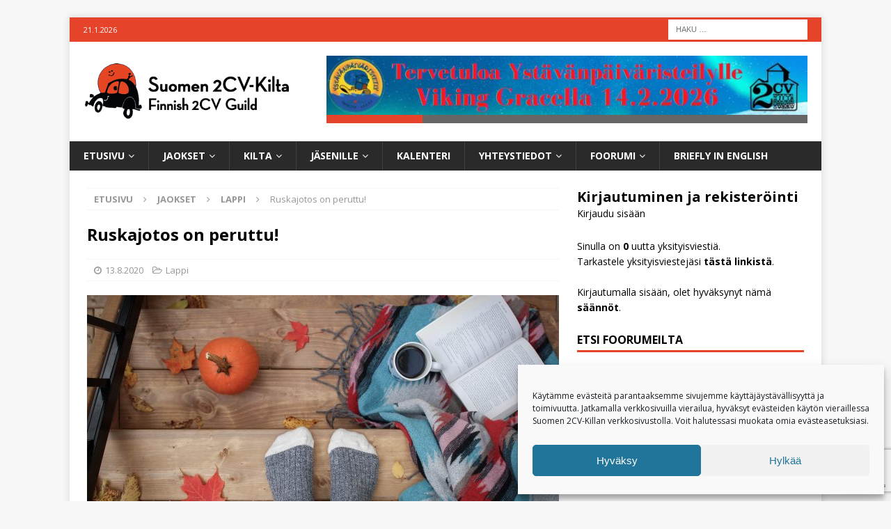

--- FILE ---
content_type: text/html; charset=UTF-8
request_url: https://www.2cv.fi/ruskajotos-tiedottaa/
body_size: 19933
content:
<!DOCTYPE html>
<html class="no-js mh-one-sb" lang="fi">
<head>
<meta charset="UTF-8">
<meta name="viewport" content="width=device-width, initial-scale=1.0">
<link rel="profile" href="https://gmpg.org/xfn/11" />
<link rel="pingback" href="https://www.2cv.fi/xmlrpc.php" />
<meta name='robots' content='index, follow, max-image-preview:large, max-snippet:-1, max-video-preview:-1' />
	<style>img:is([sizes="auto" i], [sizes^="auto," i]) { contain-intrinsic-size: 3000px 1500px }</style>
	
	<!-- This site is optimized with the Yoast SEO plugin v26.5 - https://yoast.com/wordpress/plugins/seo/ -->
	<title>Ruskajotos on peruttu! &#8211; Suomen 2CV-Kilta ry</title>
	<link rel="canonical" href="https://www.2cv.fi/ruskajotos-tiedottaa/" />
	<meta property="og:locale" content="fi_FI" />
	<meta property="og:type" content="article" />
	<meta property="og:title" content="Ruskajotos on peruttu! &#8211; Suomen 2CV-Kilta ry" />
	<meta property="og:description" content="Ruska-Jotos on peruttu vähäisen osanottajamäärän vuoksi! Lapin jaos Mökkimajoitusta rajoitetusti. Jokaisessa mökissä on 2 kpl 2 hh huonetta ja wc. Mökeissä ei ole keittomahdollisuutta.&nbsp;Päärakennuksessa yksi 2 hh invahuone.&nbsp;&nbsp; Pihapiiristä löytyy grillimaja-Tuulentupa sekä rantasauna.&nbsp; &nbsp;Lisätietoja ja [...]" />
	<meta property="og:url" content="https://www.2cv.fi/ruskajotos-tiedottaa/" />
	<meta property="og:site_name" content="Suomen 2CV-Kilta ry" />
	<meta property="article:publisher" content="https://www.facebook.com/groups/2cv.fi/" />
	<meta property="article:published_time" content="2020-08-13T11:50:00+00:00" />
	<meta property="article:modified_time" content="2020-08-30T17:15:20+00:00" />
	<meta property="og:image" content="https://www.2cv.fi/wp-content/uploads/2020/08/alex-geerts-NuO6iTBkHxE-unsplash-scaled.jpg" />
	<meta property="og:image:width" content="2560" />
	<meta property="og:image:height" content="1707" />
	<meta property="og:image:type" content="image/jpeg" />
	<meta name="author" content="Mika Koivunen" />
	<meta name="twitter:card" content="summary_large_image" />
	<meta name="twitter:label1" content="Kirjoittanut" />
	<meta name="twitter:data1" content="Mika Koivunen" />
	<meta name="twitter:label2" content="Arvioitu lukuaika" />
	<meta name="twitter:data2" content="1 minuutti" />
	<script type="application/ld+json" class="yoast-schema-graph">{"@context":"https://schema.org","@graph":[{"@type":"Article","@id":"https://www.2cv.fi/ruskajotos-tiedottaa/#article","isPartOf":{"@id":"https://www.2cv.fi/ruskajotos-tiedottaa/"},"author":{"name":"Mika Koivunen","@id":"https://www.2cv.fi/#/schema/person/925e9959ab8cdabac0655bc8fc856d7b"},"headline":"Ruskajotos on peruttu!","datePublished":"2020-08-13T11:50:00+00:00","dateModified":"2020-08-30T17:15:20+00:00","mainEntityOfPage":{"@id":"https://www.2cv.fi/ruskajotos-tiedottaa/"},"wordCount":157,"commentCount":0,"publisher":{"@id":"https://www.2cv.fi/#organization"},"image":{"@id":"https://www.2cv.fi/ruskajotos-tiedottaa/#primaryimage"},"thumbnailUrl":"https://www.2cv.fi/wp-content/uploads/2020/08/alex-geerts-NuO6iTBkHxE-unsplash-scaled.jpg","articleSection":["Lappi"],"inLanguage":"fi","potentialAction":[{"@type":"CommentAction","name":"Comment","target":["https://www.2cv.fi/ruskajotos-tiedottaa/#respond"]}]},{"@type":"WebPage","@id":"https://www.2cv.fi/ruskajotos-tiedottaa/","url":"https://www.2cv.fi/ruskajotos-tiedottaa/","name":"Ruskajotos on peruttu! &#8211; Suomen 2CV-Kilta ry","isPartOf":{"@id":"https://www.2cv.fi/#website"},"primaryImageOfPage":{"@id":"https://www.2cv.fi/ruskajotos-tiedottaa/#primaryimage"},"image":{"@id":"https://www.2cv.fi/ruskajotos-tiedottaa/#primaryimage"},"thumbnailUrl":"https://www.2cv.fi/wp-content/uploads/2020/08/alex-geerts-NuO6iTBkHxE-unsplash-scaled.jpg","datePublished":"2020-08-13T11:50:00+00:00","dateModified":"2020-08-30T17:15:20+00:00","breadcrumb":{"@id":"https://www.2cv.fi/ruskajotos-tiedottaa/#breadcrumb"},"inLanguage":"fi","potentialAction":[{"@type":"ReadAction","target":["https://www.2cv.fi/ruskajotos-tiedottaa/"]}]},{"@type":"ImageObject","inLanguage":"fi","@id":"https://www.2cv.fi/ruskajotos-tiedottaa/#primaryimage","url":"https://www.2cv.fi/wp-content/uploads/2020/08/alex-geerts-NuO6iTBkHxE-unsplash-scaled.jpg","contentUrl":"https://www.2cv.fi/wp-content/uploads/2020/08/alex-geerts-NuO6iTBkHxE-unsplash-scaled.jpg","width":2560,"height":1707,"caption":"Photo by Alex Geerts on Unsplash"},{"@type":"BreadcrumbList","@id":"https://www.2cv.fi/ruskajotos-tiedottaa/#breadcrumb","itemListElement":[{"@type":"ListItem","position":1,"name":"Etusivu","item":"https://www.2cv.fi/"},{"@type":"ListItem","position":2,"name":"Artikkelit","item":"https://www.2cv.fi/artikkelit/"},{"@type":"ListItem","position":3,"name":"Ruskajotos on peruttu!"}]},{"@type":"WebSite","@id":"https://www.2cv.fi/#website","url":"https://www.2cv.fi/","name":"Suomen 2CV-Kilta ry","description":"Suomen 2CV-Killan kotisivu ja keskustelufoorumi","publisher":{"@id":"https://www.2cv.fi/#organization"},"potentialAction":[{"@type":"SearchAction","target":{"@type":"EntryPoint","urlTemplate":"https://www.2cv.fi/?s={search_term_string}"},"query-input":{"@type":"PropertyValueSpecification","valueRequired":true,"valueName":"search_term_string"}}],"inLanguage":"fi"},{"@type":"Organization","@id":"https://www.2cv.fi/#organization","name":"Suomen 2CV-Kilta ry","url":"https://www.2cv.fi/","logo":{"@type":"ImageObject","inLanguage":"fi","@id":"https://www.2cv.fi/#/schema/logo/image/","url":"https://www.2cv.fi/wp-content/uploads/2020/01/aurinkosatka-300x100.png","contentUrl":"https://www.2cv.fi/wp-content/uploads/2020/01/aurinkosatka-300x100.png","width":300,"height":100,"caption":"Suomen 2CV-Kilta ry"},"image":{"@id":"https://www.2cv.fi/#/schema/logo/image/"},"sameAs":["https://www.facebook.com/groups/2cv.fi/"]},{"@type":"Person","@id":"https://www.2cv.fi/#/schema/person/925e9959ab8cdabac0655bc8fc856d7b","name":"Mika Koivunen","image":{"@type":"ImageObject","inLanguage":"fi","@id":"https://www.2cv.fi/#/schema/person/image/","url":"https://www.2cv.fi/wp-content/uploads/mika-100x100.jpg","contentUrl":"https://www.2cv.fi/wp-content/uploads/mika-100x100.jpg","caption":"Mika Koivunen"},"sameAs":["http://www.satkalainen.fi/"],"url":"https://www.2cv.fi/keskustelut/kayttaja/mika2cv/"}]}</script>
	<!-- / Yoast SEO plugin. -->


<link rel='dns-prefetch' href='//fonts.googleapis.com' />
<link rel="alternate" type="application/rss+xml" title="Suomen 2CV-Kilta ry &raquo; syöte" href="https://www.2cv.fi/feed/" />
<link rel="alternate" type="application/rss+xml" title="Suomen 2CV-Kilta ry &raquo; kommenttien syöte" href="https://www.2cv.fi/comments/feed/" />
<link rel="alternate" type="application/rss+xml" title="Suomen 2CV-Kilta ry &raquo; Ruskajotos on peruttu! kommenttien syöte" href="https://www.2cv.fi/ruskajotos-tiedottaa/feed/" />
		<style id="content-control-block-styles">
			@media (max-width: 640px) {
	.cc-hide-on-mobile {
		display: none !important;
	}
}
@media (min-width: 641px) and (max-width: 920px) {
	.cc-hide-on-tablet {
		display: none !important;
	}
}
@media (min-width: 921px) and (max-width: 1440px) {
	.cc-hide-on-desktop {
		display: none !important;
	}
}		</style>
		<link data-optimized="2" rel="stylesheet" href="https://www.2cv.fi/wp-content/litespeed/css/8b76ece689547bc2c4952d4d6c65a31d.css?ver=b5949" />



<style id='classic-theme-styles-inline-css' type='text/css'>
/*! This file is auto-generated */
.wp-block-button__link{color:#fff;background-color:#32373c;border-radius:9999px;box-shadow:none;text-decoration:none;padding:calc(.667em + 2px) calc(1.333em + 2px);font-size:1.125em}.wp-block-file__button{background:#32373c;color:#fff;text-decoration:none}
</style>
<style id='caterhamcomputing-cc-child-pages-style-inline-css' type='text/css'>


</style>

<style id='global-styles-inline-css' type='text/css'>
:root{--wp--preset--aspect-ratio--square: 1;--wp--preset--aspect-ratio--4-3: 4/3;--wp--preset--aspect-ratio--3-4: 3/4;--wp--preset--aspect-ratio--3-2: 3/2;--wp--preset--aspect-ratio--2-3: 2/3;--wp--preset--aspect-ratio--16-9: 16/9;--wp--preset--aspect-ratio--9-16: 9/16;--wp--preset--color--black: #000000;--wp--preset--color--cyan-bluish-gray: #abb8c3;--wp--preset--color--white: #ffffff;--wp--preset--color--pale-pink: #f78da7;--wp--preset--color--vivid-red: #cf2e2e;--wp--preset--color--luminous-vivid-orange: #ff6900;--wp--preset--color--luminous-vivid-amber: #fcb900;--wp--preset--color--light-green-cyan: #7bdcb5;--wp--preset--color--vivid-green-cyan: #00d084;--wp--preset--color--pale-cyan-blue: #8ed1fc;--wp--preset--color--vivid-cyan-blue: #0693e3;--wp--preset--color--vivid-purple: #9b51e0;--wp--preset--gradient--vivid-cyan-blue-to-vivid-purple: linear-gradient(135deg,rgba(6,147,227,1) 0%,rgb(155,81,224) 100%);--wp--preset--gradient--light-green-cyan-to-vivid-green-cyan: linear-gradient(135deg,rgb(122,220,180) 0%,rgb(0,208,130) 100%);--wp--preset--gradient--luminous-vivid-amber-to-luminous-vivid-orange: linear-gradient(135deg,rgba(252,185,0,1) 0%,rgba(255,105,0,1) 100%);--wp--preset--gradient--luminous-vivid-orange-to-vivid-red: linear-gradient(135deg,rgba(255,105,0,1) 0%,rgb(207,46,46) 100%);--wp--preset--gradient--very-light-gray-to-cyan-bluish-gray: linear-gradient(135deg,rgb(238,238,238) 0%,rgb(169,184,195) 100%);--wp--preset--gradient--cool-to-warm-spectrum: linear-gradient(135deg,rgb(74,234,220) 0%,rgb(151,120,209) 20%,rgb(207,42,186) 40%,rgb(238,44,130) 60%,rgb(251,105,98) 80%,rgb(254,248,76) 100%);--wp--preset--gradient--blush-light-purple: linear-gradient(135deg,rgb(255,206,236) 0%,rgb(152,150,240) 100%);--wp--preset--gradient--blush-bordeaux: linear-gradient(135deg,rgb(254,205,165) 0%,rgb(254,45,45) 50%,rgb(107,0,62) 100%);--wp--preset--gradient--luminous-dusk: linear-gradient(135deg,rgb(255,203,112) 0%,rgb(199,81,192) 50%,rgb(65,88,208) 100%);--wp--preset--gradient--pale-ocean: linear-gradient(135deg,rgb(255,245,203) 0%,rgb(182,227,212) 50%,rgb(51,167,181) 100%);--wp--preset--gradient--electric-grass: linear-gradient(135deg,rgb(202,248,128) 0%,rgb(113,206,126) 100%);--wp--preset--gradient--midnight: linear-gradient(135deg,rgb(2,3,129) 0%,rgb(40,116,252) 100%);--wp--preset--font-size--small: 13px;--wp--preset--font-size--medium: 20px;--wp--preset--font-size--large: 36px;--wp--preset--font-size--x-large: 42px;--wp--preset--spacing--20: 0.44rem;--wp--preset--spacing--30: 0.67rem;--wp--preset--spacing--40: 1rem;--wp--preset--spacing--50: 1.5rem;--wp--preset--spacing--60: 2.25rem;--wp--preset--spacing--70: 3.38rem;--wp--preset--spacing--80: 5.06rem;--wp--preset--shadow--natural: 6px 6px 9px rgba(0, 0, 0, 0.2);--wp--preset--shadow--deep: 12px 12px 50px rgba(0, 0, 0, 0.4);--wp--preset--shadow--sharp: 6px 6px 0px rgba(0, 0, 0, 0.2);--wp--preset--shadow--outlined: 6px 6px 0px -3px rgba(255, 255, 255, 1), 6px 6px rgba(0, 0, 0, 1);--wp--preset--shadow--crisp: 6px 6px 0px rgba(0, 0, 0, 1);}:where(.is-layout-flex){gap: 0.5em;}:where(.is-layout-grid){gap: 0.5em;}body .is-layout-flex{display: flex;}.is-layout-flex{flex-wrap: wrap;align-items: center;}.is-layout-flex > :is(*, div){margin: 0;}body .is-layout-grid{display: grid;}.is-layout-grid > :is(*, div){margin: 0;}:where(.wp-block-columns.is-layout-flex){gap: 2em;}:where(.wp-block-columns.is-layout-grid){gap: 2em;}:where(.wp-block-post-template.is-layout-flex){gap: 1.25em;}:where(.wp-block-post-template.is-layout-grid){gap: 1.25em;}.has-black-color{color: var(--wp--preset--color--black) !important;}.has-cyan-bluish-gray-color{color: var(--wp--preset--color--cyan-bluish-gray) !important;}.has-white-color{color: var(--wp--preset--color--white) !important;}.has-pale-pink-color{color: var(--wp--preset--color--pale-pink) !important;}.has-vivid-red-color{color: var(--wp--preset--color--vivid-red) !important;}.has-luminous-vivid-orange-color{color: var(--wp--preset--color--luminous-vivid-orange) !important;}.has-luminous-vivid-amber-color{color: var(--wp--preset--color--luminous-vivid-amber) !important;}.has-light-green-cyan-color{color: var(--wp--preset--color--light-green-cyan) !important;}.has-vivid-green-cyan-color{color: var(--wp--preset--color--vivid-green-cyan) !important;}.has-pale-cyan-blue-color{color: var(--wp--preset--color--pale-cyan-blue) !important;}.has-vivid-cyan-blue-color{color: var(--wp--preset--color--vivid-cyan-blue) !important;}.has-vivid-purple-color{color: var(--wp--preset--color--vivid-purple) !important;}.has-black-background-color{background-color: var(--wp--preset--color--black) !important;}.has-cyan-bluish-gray-background-color{background-color: var(--wp--preset--color--cyan-bluish-gray) !important;}.has-white-background-color{background-color: var(--wp--preset--color--white) !important;}.has-pale-pink-background-color{background-color: var(--wp--preset--color--pale-pink) !important;}.has-vivid-red-background-color{background-color: var(--wp--preset--color--vivid-red) !important;}.has-luminous-vivid-orange-background-color{background-color: var(--wp--preset--color--luminous-vivid-orange) !important;}.has-luminous-vivid-amber-background-color{background-color: var(--wp--preset--color--luminous-vivid-amber) !important;}.has-light-green-cyan-background-color{background-color: var(--wp--preset--color--light-green-cyan) !important;}.has-vivid-green-cyan-background-color{background-color: var(--wp--preset--color--vivid-green-cyan) !important;}.has-pale-cyan-blue-background-color{background-color: var(--wp--preset--color--pale-cyan-blue) !important;}.has-vivid-cyan-blue-background-color{background-color: var(--wp--preset--color--vivid-cyan-blue) !important;}.has-vivid-purple-background-color{background-color: var(--wp--preset--color--vivid-purple) !important;}.has-black-border-color{border-color: var(--wp--preset--color--black) !important;}.has-cyan-bluish-gray-border-color{border-color: var(--wp--preset--color--cyan-bluish-gray) !important;}.has-white-border-color{border-color: var(--wp--preset--color--white) !important;}.has-pale-pink-border-color{border-color: var(--wp--preset--color--pale-pink) !important;}.has-vivid-red-border-color{border-color: var(--wp--preset--color--vivid-red) !important;}.has-luminous-vivid-orange-border-color{border-color: var(--wp--preset--color--luminous-vivid-orange) !important;}.has-luminous-vivid-amber-border-color{border-color: var(--wp--preset--color--luminous-vivid-amber) !important;}.has-light-green-cyan-border-color{border-color: var(--wp--preset--color--light-green-cyan) !important;}.has-vivid-green-cyan-border-color{border-color: var(--wp--preset--color--vivid-green-cyan) !important;}.has-pale-cyan-blue-border-color{border-color: var(--wp--preset--color--pale-cyan-blue) !important;}.has-vivid-cyan-blue-border-color{border-color: var(--wp--preset--color--vivid-cyan-blue) !important;}.has-vivid-purple-border-color{border-color: var(--wp--preset--color--vivid-purple) !important;}.has-vivid-cyan-blue-to-vivid-purple-gradient-background{background: var(--wp--preset--gradient--vivid-cyan-blue-to-vivid-purple) !important;}.has-light-green-cyan-to-vivid-green-cyan-gradient-background{background: var(--wp--preset--gradient--light-green-cyan-to-vivid-green-cyan) !important;}.has-luminous-vivid-amber-to-luminous-vivid-orange-gradient-background{background: var(--wp--preset--gradient--luminous-vivid-amber-to-luminous-vivid-orange) !important;}.has-luminous-vivid-orange-to-vivid-red-gradient-background{background: var(--wp--preset--gradient--luminous-vivid-orange-to-vivid-red) !important;}.has-very-light-gray-to-cyan-bluish-gray-gradient-background{background: var(--wp--preset--gradient--very-light-gray-to-cyan-bluish-gray) !important;}.has-cool-to-warm-spectrum-gradient-background{background: var(--wp--preset--gradient--cool-to-warm-spectrum) !important;}.has-blush-light-purple-gradient-background{background: var(--wp--preset--gradient--blush-light-purple) !important;}.has-blush-bordeaux-gradient-background{background: var(--wp--preset--gradient--blush-bordeaux) !important;}.has-luminous-dusk-gradient-background{background: var(--wp--preset--gradient--luminous-dusk) !important;}.has-pale-ocean-gradient-background{background: var(--wp--preset--gradient--pale-ocean) !important;}.has-electric-grass-gradient-background{background: var(--wp--preset--gradient--electric-grass) !important;}.has-midnight-gradient-background{background: var(--wp--preset--gradient--midnight) !important;}.has-small-font-size{font-size: var(--wp--preset--font-size--small) !important;}.has-medium-font-size{font-size: var(--wp--preset--font-size--medium) !important;}.has-large-font-size{font-size: var(--wp--preset--font-size--large) !important;}.has-x-large-font-size{font-size: var(--wp--preset--font-size--x-large) !important;}
:where(.wp-block-post-template.is-layout-flex){gap: 1.25em;}:where(.wp-block-post-template.is-layout-grid){gap: 1.25em;}
:where(.wp-block-columns.is-layout-flex){gap: 2em;}:where(.wp-block-columns.is-layout-grid){gap: 2em;}
:root :where(.wp-block-pullquote){font-size: 1.5em;line-height: 1.6;}
</style>










<style id='woocommerce-inline-inline-css' type='text/css'>
.woocommerce form .form-row .required { visibility: visible; }
</style>




<style id='wpml-legacy-dropdown-0-inline-css' type='text/css'>
.wpml-ls-statics-shortcode_actions, .wpml-ls-statics-shortcode_actions .wpml-ls-sub-menu, .wpml-ls-statics-shortcode_actions a {border-color:#cdcdcd;}.wpml-ls-statics-shortcode_actions a, .wpml-ls-statics-shortcode_actions .wpml-ls-sub-menu a, .wpml-ls-statics-shortcode_actions .wpml-ls-sub-menu a:link, .wpml-ls-statics-shortcode_actions li:not(.wpml-ls-current-language) .wpml-ls-link, .wpml-ls-statics-shortcode_actions li:not(.wpml-ls-current-language) .wpml-ls-link:link {color:#444444;background-color:#ffffff;}.wpml-ls-statics-shortcode_actions .wpml-ls-sub-menu a:hover,.wpml-ls-statics-shortcode_actions .wpml-ls-sub-menu a:focus, .wpml-ls-statics-shortcode_actions .wpml-ls-sub-menu a:link:hover, .wpml-ls-statics-shortcode_actions .wpml-ls-sub-menu a:link:focus {color:#000000;background-color:#eeeeee;}.wpml-ls-statics-shortcode_actions .wpml-ls-current-language > a {color:#444444;background-color:#ffffff;}.wpml-ls-statics-shortcode_actions .wpml-ls-current-language:hover>a, .wpml-ls-statics-shortcode_actions .wpml-ls-current-language>a:focus {color:#000000;background-color:#eeeeee;}
</style>

<style id='wpml-legacy-horizontal-list-0-inline-css' type='text/css'>
.wpml-ls-statics-footer, .wpml-ls-statics-footer .wpml-ls-sub-menu, .wpml-ls-statics-footer a {border-color:#cdcdcd;}.wpml-ls-statics-footer a, .wpml-ls-statics-footer .wpml-ls-sub-menu a, .wpml-ls-statics-footer .wpml-ls-sub-menu a:link, .wpml-ls-statics-footer li:not(.wpml-ls-current-language) .wpml-ls-link, .wpml-ls-statics-footer li:not(.wpml-ls-current-language) .wpml-ls-link:link {color:#444444;background-color:#ffffff;}.wpml-ls-statics-footer .wpml-ls-sub-menu a:hover,.wpml-ls-statics-footer .wpml-ls-sub-menu a:focus, .wpml-ls-statics-footer .wpml-ls-sub-menu a:link:hover, .wpml-ls-statics-footer .wpml-ls-sub-menu a:link:focus {color:#000000;background-color:#eeeeee;}.wpml-ls-statics-footer .wpml-ls-current-language > a {color:#444444;background-color:#ffffff;}.wpml-ls-statics-footer .wpml-ls-current-language:hover>a, .wpml-ls-statics-footer .wpml-ls-current-language>a:focus {color:#000000;background-color:#eeeeee;}
</style>




<link rel='stylesheet' id='mh-google-fonts-css' href='https://fonts.googleapis.com/css?family=Open+Sans:300,400,400italic,600,700' type='text/css' media='all' />






<style id='block-visibility-screen-size-styles-inline-css' type='text/css'>
/* Large screens (desktops, 992px and up) */
@media ( min-width: 992px ) {
	.block-visibility-hide-large-screen {
		display: none !important;
	}
}

/* Medium screens (tablets, between 768px and 992px) */
@media ( min-width: 768px ) and ( max-width: 991.98px ) {
	.block-visibility-hide-medium-screen {
		display: none !important;
	}
}

/* Small screens (mobile devices, less than 768px) */
@media ( max-width: 767.98px ) {
	.block-visibility-hide-small-screen {
		display: none !important;
	}
}
</style>
<script type="text/javascript" src="https://www.2cv.fi/wp-includes/js/jquery/jquery.min.js?ver=3.7.1" id="jquery-core-js"></script>
<script type="text/javascript" src="https://www.2cv.fi/wp-includes/js/jquery/jquery-migrate.min.js?ver=3.4.1" id="jquery-migrate-js"></script>
<script type="text/javascript" src="https://www.2cv.fi/wp-content/plugins/link-library/colorbox/jquery.colorbox-min.js?ver=1.3.9" id="colorbox-js"></script>
<script type="text/javascript" id="wpml-cookie-js-extra">
/* <![CDATA[ */
var wpml_cookies = {"wp-wpml_current_language":{"value":"fi","expires":1,"path":"\/"}};
var wpml_cookies = {"wp-wpml_current_language":{"value":"fi","expires":1,"path":"\/"}};
/* ]]> */
</script>
<script type="text/javascript" src="https://www.2cv.fi/wp-content/plugins/sitepress-multilingual-cms/res/js/cookies/language-cookie.js?ver=485900" id="wpml-cookie-js" defer="defer" data-wp-strategy="defer"></script>
<script type="text/javascript" id="thumbs_rating_scripts-js-extra">
/* <![CDATA[ */
var thumbs_rating_ajax = {"ajax_url":"https:\/\/www.2cv.fi\/wp-admin\/admin-ajax.php","nonce":"7106580dac"};
/* ]]> */
</script>
<script type="text/javascript" src="https://www.2cv.fi/wp-content/plugins/link-library/upvote-downvote/js/general.js?ver=4.0.1" id="thumbs_rating_scripts-js"></script>
<script type="text/javascript" src="https://www.2cv.fi/wp-content/plugins/wc-paytrail/assets/js/wc-paytrail.js?ver=2.6.6" id="wc-paytrail-js-js"></script>
<script type="text/javascript" src="https://www.2cv.fi/wp-content/plugins/woocommerce/assets/js/jquery-blockui/jquery.blockUI.min.js?ver=2.7.0-wc.10.4.3" id="wc-jquery-blockui-js" defer="defer" data-wp-strategy="defer"></script>
<script type="text/javascript" id="wc-add-to-cart-js-extra">
/* <![CDATA[ */
var wc_add_to_cart_params = {"ajax_url":"\/wp-admin\/admin-ajax.php","wc_ajax_url":"\/?wc-ajax=%%endpoint%%","i18n_view_cart":"N\u00e4yt\u00e4 ostoskori","cart_url":"https:\/\/www.2cv.fi\/jasenille\/kauppa\/ostoskori\/","is_cart":"","cart_redirect_after_add":"no"};
/* ]]> */
</script>
<script type="text/javascript" src="https://www.2cv.fi/wp-content/plugins/woocommerce/assets/js/frontend/add-to-cart.min.js?ver=10.4.3" id="wc-add-to-cart-js" defer="defer" data-wp-strategy="defer"></script>
<script type="text/javascript" src="https://www.2cv.fi/wp-content/plugins/woocommerce/assets/js/js-cookie/js.cookie.min.js?ver=2.1.4-wc.10.4.3" id="wc-js-cookie-js" defer="defer" data-wp-strategy="defer"></script>
<script type="text/javascript" id="woocommerce-js-extra">
/* <![CDATA[ */
var woocommerce_params = {"ajax_url":"\/wp-admin\/admin-ajax.php","wc_ajax_url":"\/?wc-ajax=%%endpoint%%","i18n_password_show":"N\u00e4yt\u00e4 salasana","i18n_password_hide":"Piilota salasana"};
/* ]]> */
</script>
<script type="text/javascript" src="https://www.2cv.fi/wp-content/plugins/woocommerce/assets/js/frontend/woocommerce.min.js?ver=10.4.3" id="woocommerce-js" defer="defer" data-wp-strategy="defer"></script>
<script type="text/javascript" src="https://www.2cv.fi/wp-content/plugins/wp-user-avatar/assets/flatpickr/flatpickr.min.js?ver=4.16.8" id="ppress-flatpickr-js"></script>
<script type="text/javascript" src="https://www.2cv.fi/wp-content/plugins/wp-user-avatar/assets/select2/select2.min.js?ver=4.16.8" id="ppress-select2-js"></script>
<script type="text/javascript" src="https://www.2cv.fi/wp-content/plugins/sitepress-multilingual-cms/templates/language-switchers/legacy-dropdown/script.min.js?ver=1" id="wpml-legacy-dropdown-0-js"></script>
<script type="text/javascript" src="https://www.2cv.fi/wp-content/themes/mh-magazine/js/scripts.js?ver=3.6.1" id="mh-scripts-js"></script>
<script type="text/javascript" id="foobox-free-min-js-before">
/* <![CDATA[ */
/* Run FooBox FREE (v2.7.35) */
var FOOBOX = window.FOOBOX = {
	ready: true,
	disableOthers: false,
	o: {wordpress: { enabled: true }, countMessage:'image %index of %total', captions: { dataTitle: ["captionTitle","title"], dataDesc: ["captionDesc","description"] }, rel: '', excludes:'.fbx-link,.nofoobox,.nolightbox,a[href*="pinterest.com/pin/create/button/"]', affiliate : { enabled: false }},
	selectors: [
		".gallery", ".wp-block-gallery", ".wp-caption", ".wp-block-image", "a:has(img[class*=wp-image-])", ".foobox"
	],
	pre: function( $ ){
		// Custom JavaScript (Pre)
		
	},
	post: function( $ ){
		// Custom JavaScript (Post)
		
		// Custom Captions Code
		
	},
	custom: function( $ ){
		// Custom Extra JS
		
	}
};
/* ]]> */
</script>
<script type="text/javascript" src="https://www.2cv.fi/wp-content/plugins/foobox-image-lightbox/free/js/foobox.free.min.js?ver=2.7.35" id="foobox-free-min-js"></script>
<link rel="https://api.w.org/" href="https://www.2cv.fi/wp-json/" /><link rel="alternate" title="JSON" type="application/json" href="https://www.2cv.fi/wp-json/wp/v2/posts/269102" /><link rel="EditURI" type="application/rsd+xml" title="RSD" href="https://www.2cv.fi/xmlrpc.php?rsd" />
<meta name="generator" content="WordPress 6.8.3" />
<meta name="generator" content="WooCommerce 10.4.3" />
<link rel='shortlink' href='https://www.2cv.fi/?p=269102' />
<link rel="alternate" title="oEmbed (JSON)" type="application/json+oembed" href="https://www.2cv.fi/wp-json/oembed/1.0/embed?url=https%3A%2F%2Fwww.2cv.fi%2Fruskajotos-tiedottaa%2F" />
<link rel="alternate" title="oEmbed (XML)" type="text/xml+oembed" href="https://www.2cv.fi/wp-json/oembed/1.0/embed?url=https%3A%2F%2Fwww.2cv.fi%2Fruskajotos-tiedottaa%2F&#038;format=xml" />
<meta name="generator" content="WPML ver:4.8.5 stt:1,18;" />
<meta name="generator" content="GD bbPress Toolbox Pro 7.0.7" />
<!-- start Simple Custom CSS and JS -->
<style type="text/css">
/* Petri Tiaskorven lisäämät muotoilut sivustolle. */ 


/*======================================Kirjautuminen ja rekisteröityminen Widget
 Piilotetaan näkyvistä Rekisteöidy-linkki, sillä rekisteröitymiselle on olemassa oma kaavake. Määritys poistaa näkyvistä myös pisteen (.) linkkien välistä. ======================================*/
.gdbbx-widget-profile-login div {
    visibility: hidden;
}
.gdbbx-widget-profile-login div a:nth-child(1) {
    visibility: visible;
}

#calendarTitle {
    display: none;
}
/*-------------------*/
.maa-nimi {
    display: block;
    width: 100%;
    text-align: center;
    position: relative;
    float: left;
}

/*Piilotetaan myös rekisteröitymismahdollisuus kirjautumissivulta sillä se unohtui edellisessä muokkauksessa.*/
a.wp-login-register {
    display: none!important;
}</style>
<!-- end Simple Custom CSS and JS -->
			<style>.cmplz-hidden {
					display: none !important;
				}</style><script src="https://www.google.com/recaptcha/enterprise.js?render=6LfJcUUpAAAAAA4b1djMYY1xZ7ldSTnG4cVPfsj5"></script><style type="text/css">
.mh-widget-layout4 .mh-widget-title { background: #e5442b; background: rgba(229, 68, 43, 0.6); }
.mh-preheader, .mh-wide-layout .mh-subheader, .mh-ticker-title, .mh-main-nav li:hover, .mh-footer-nav, .slicknav_menu, .slicknav_btn, .slicknav_nav .slicknav_item:hover, .slicknav_nav a:hover, .mh-back-to-top, .mh-subheading, .entry-tags .fa, .entry-tags li:hover, .mh-widget-layout2 .mh-widget-title, .mh-widget-layout4 .mh-widget-title-inner, .mh-widget-layout4 .mh-footer-widget-title, .mh-widget-layout5 .mh-widget-title-inner, .mh-widget-layout6 .mh-widget-title, #mh-mobile .flex-control-paging li a.flex-active, .mh-image-caption, .mh-carousel-layout1 .mh-carousel-caption, .mh-tab-button.active, .mh-tab-button.active:hover, .mh-footer-widget .mh-tab-button.active, .mh-social-widget li:hover a, .mh-footer-widget .mh-social-widget li a, .mh-footer-widget .mh-author-bio-widget, .tagcloud a:hover, .mh-widget .tagcloud a:hover, .mh-footer-widget .tagcloud a:hover, .mh-posts-stacked-meta, .page-numbers:hover, .mh-loop-pagination .current, .mh-comments-pagination .current, .pagelink, a:hover .pagelink, input[type=submit], #infinite-handle span { background: #e5442b; }
.mh-main-nav-wrap .slicknav_nav ul, blockquote, .mh-widget-layout1 .mh-widget-title, .mh-widget-layout3 .mh-widget-title, .mh-widget-layout5 .mh-widget-title, .mh-widget-layout8 .mh-widget-title:after, #mh-mobile .mh-slider-caption, .mh-carousel-layout1, .mh-spotlight-widget, .mh-author-bio-widget, .mh-author-bio-title, .mh-author-bio-image-frame, .mh-video-widget, .mh-tab-buttons, .bypostauthor .mh-comment-meta, textarea:hover, input[type=text]:hover, input[type=email]:hover, input[type=tel]:hover, input[type=url]:hover { border-color: #e5442b; }
.mh-dropcap, .mh-carousel-layout1 .flex-direction-nav a, .mh-carousel-layout2 .mh-carousel-caption, .mh-posts-digest-small-category, .mh-posts-lineup-more, .bypostauthor .mh-comment-meta-author:after, .mh-comment-meta-links .comment-reply-link:before, #respond #cancel-comment-reply-link:before { color: #e5442b; }
.entry-content a, .mh-comment-content a { color: #e5442b; }
a:hover, .entry-content a:hover, .mh-comment-content a:hover, #respond a:hover, .mh-meta a:hover, .mh-breadcrumb a:hover, .mh-tabbed-widget a:hover { color: #e5442b; }
</style>
<!--[if lt IE 9]>
<script src="https://www.2cv.fi/wp-content/themes/mh-magazine/js/css3-mediaqueries.js"></script>
<![endif]-->
	<noscript><style>.woocommerce-product-gallery{ opacity: 1 !important; }</style></noscript>
	        <style>
            #wpadminbar #wp-admin-bar-gdbb-toolbar .ab-icon:before {
                content: "\f477";
                top: 2px;
            }

            @media screen and ( max-width: 782px ) {
                #wpadminbar li#wp-admin-bar-gdbb-toolbar {
                    display: block;
                }
            }
        </style>
	<link rel="icon" href="https://www.2cv.fi/wp-content/uploads/2017/01/cropped-aurinkosatka-512x512-1-32x32.png" sizes="32x32" />
<link rel="icon" href="https://www.2cv.fi/wp-content/uploads/2017/01/cropped-aurinkosatka-512x512-1-192x192.png" sizes="192x192" />
<link rel="apple-touch-icon" href="https://www.2cv.fi/wp-content/uploads/2017/01/cropped-aurinkosatka-512x512-1-180x180.png" />
<meta name="msapplication-TileImage" content="https://www.2cv.fi/wp-content/uploads/2017/01/cropped-aurinkosatka-512x512-1-270x270.png" />
		<style type="text/css" id="wp-custom-css">
			h1.entry-title, h1 {
	font-size: 1.7em;
}

h2 {
	font-size: 1.4em;
}


#bbpress-forums {
	background: transparent;
	clear: both;
	margin-bottom: 20px;
	overflow: hidden;
	font-size: 14px;
}

#bbpress-forums .bbp-template-notice info  {
	display: none;
}

a.checkout-button.button.alt.wc-forward {
	background-color: #e5442b;
}

.woocommerce button.button.alt, .woocommerce input.button.alt {
    background-color: #e5442b;
}  

.woocommerce #respond input#submit.alt:hover, .woocommerce a.button.alt:hover, .woocommerce button.button.alt:hover, .woocommerce input.button.alt:hover {
    background-color: #3c343a;
} 

.woocommerce-info {
    border-top-color: #e5442b;
}  

input[type=submit] {
min-width: 100px;
}

input {
    padding: 8px;
}

.bbp-login-form label {
    width: 100px;
}

.simcal-align-right {
    display:none;
}

div.bbp-template-notice {
    display: none;
}

#bbpress-forums p.bbp-topic-meta img.avatar, #bbpress-forums ul.bbp-reply-revision-log img.avatar, #bbpress-forums ul.bbp-topic-revision-log img.avatar, #bbpress-forums div.bbp-template-notice img.avatar, #bbpress-forums .widget_display_topics img.avatar, #bbpress-forums .widget_display_replies img.avatar {
    display: none;
}

#bbpress-forums ul {
    font-size: 13px;
}

#bbpress-forums .bbp-forum-info .bbp-forum-content, #bbpress-forums p.bbp-topic-meta {
    font-size: 13px;
}

a.bbp-author-name, .bbp-topic-voice-count, bbp-topic-reply-count, bbp-header {
    font-size: 12px;
	color: #333;
}

.bbp-header .forum-titles li {
    font-size: 12px;
	color: #333;
}

#bbpress-forums div.bbp-forum-content, #bbpress-forums div.bbp-topic-content, #bbpress-forums div.bbp-reply-content {
    font-size: 13px;
}

#bbpress-forums div.bbp-reply-author .bbp-author-role {
    display:none;
}

blockquote {
    font-size: 13px;
    border-left: 5px solid #eee;
}

#bbpress-forums ul li.bbp-forum-freshness, li.bbp-topic-freshness, li.bbp-topic-reply-count {
    font-size: 12px;
}

.mh-loop-description {
    background-color: rgba(113, 113, 113, 0.09);
    padding-left: 20px;
    padding-right: 20px;
    border-radius: 10px;
}

div.bbp-submit-wrapper {
    margin-top: 3px;
    float: left;
    clear: both;
	text-align:left;
}

.bbp-login-form .bbp-submit-wrapper {
    margin-top: 3px;
}

.bbp-login-form label {
    width: 200px;
}

.bbp-login-form .bbp-submit-wrapper {
    text-align: left;
}

div.bbp-submit-wrapper .button {
   	min-width: 100px;
   	background: #e5442b;
	display: inline-block;
	font-weight: 700;
    color: #fff;
    padding: 5px 10px;
	cursor: pointer;
    text-transform: uppercase;
	border: 0;
    -webkit-appearance: none;
	font-size: 12px;
}

.entry-meta-comments {
    display:none;
}

.woocommerce ul.products li.product h3 {
    height: 30px;
}

.incsub_wiki .hentry .entry-thumbnail img {
    display:none;
}

.incsub_wiki .hentry .entry-thumbnail img {
    display:none;
}

.incsub_wiki .hentry .entry-thumbnail .wp-caption-text {
    display:none;
}

.incsub_wiki-category a {
    background-color: lightgray;
    color: black;
	margin: 5px;
	padding: 3px;
	padding-top: 0px;
	padding-bottom: 0px;
    border: 1px solid lightgray; /* Green */
}

.incsub_wiki_bottom {
    margin-bottom: 10px;
}

.woocommerce #respond input#submit.alt.disabled, .woocommerce #respond input#submit.alt.disabled:hover, .woocommerce #respond input#submit.alt:disabled, .woocommerce #respond input#submit.alt:disabled:hover, .woocommerce #respond input#submit.alt:disabled[disabled], .woocommerce #respond input#submit.alt:disabled[disabled]:hover, .woocommerce a.button.alt.disabled, .woocommerce a.button.alt.disabled:hover, .woocommerce a.button.alt:disabled, .woocommerce a.button.alt:disabled:hover, .woocommerce a.button.alt:disabled[disabled], .woocommerce a.button.alt:disabled[disabled]:hover, .woocommerce button.button.alt.disabled, .woocommerce button.button.alt.disabled:hover, .woocommerce button.button.alt:disabled, .woocommerce button.button.alt:disabled:hover, .woocommerce button.button.alt:disabled[disabled], .woocommerce button.button.alt:disabled[disabled]:hover, .woocommerce input.button.alt.disabled, .woocommerce input.button.alt.disabled:hover, .woocommerce input.button.alt:disabled, .woocommerce input.button.alt:disabled:hover, .woocommerce input.button.alt:disabled[disabled], .woocommerce input.button.alt:disabled[disabled]:hover {
    background-color: #c1c1c1;
    color: #fff;
}

.rad-nav .mh-nav-wrap {
    background-color: #A4D7FD;
}

.rad-nav .mh-nav-wrap .menu-item a {
	color: #6d629e;
}

.rad-nav .mh-nav-wrap .menu-item a:hover {
    background-color:#6d629e;
}

.rad-nav .mh-nav-wrap .current-menu-item a {
    background-color:#6d629e;
	color: #fff;
}

.rad-nav .mh-nav-wrap .current-menu-item a:hover {
	background-color:#6d629e;
	color: #A4D7FD;
}

.rad-nav .mh-nav-wrap .menu-item {
	background-color:#A4D7FD;
	color: #6d629e;
}

.mh-nav-wrap .menu-item .current-menu-parent. sub-menu a {
	background-color:#A4D7FD;
	color: #6d629e;
}

.rad-nav .mh-nav-wrap .current-menu-parent:hover {
	background-color: #6d629e;
}

.rad-nav .mh-nav-wrap .current-menu-parent a {
	background-color: #6d629e;
	color: #fff;
}

.rad-widget-title, .rad-widget-title h4 {
    font-size: 16px;
    font-size: 1rem;
	margin-bottom: 15px;
    padding-bottom: 5px;
    border-bottom: 3px solid #A4D7FD;
    text-transform: uppercase;
	color: #6d629e;
}

#rad .mh-widget-title {
    font-size: 16px;
    font-size: 1rem;
	margin-bottom: 15px;
    padding-bottom: 5px;
    border-bottom: 3px solid #A4D7FD;
    text-transform: uppercase;
	color: #6d629e;
}

.rad-copyright-wrap {
    padding: 10px 25px;
    border-top: 3px solid rgba(255, 255, 255, 0.3);
    background: #6d629e;
}

.symple-one-half, .symple-one-half {
	margin-bottom: 0px;
}

@media only screen and (max-width: 700px)
.symple-shortcodes-responsive.symple-one-half, .symple-shortcodes-responsive .symple-one-third, .symple-shortcodes-responsive .symple-two-third, .symple-shortcodes-responsive .symple-three-fourth, .symple-shortcodes-responsive .symple-one-fourth, .symple-shortcodes-responsive .symple-one-fifth, .symple-shortcodes-responsive .symple-two-fifth, .symple-shortcodes-responsive .symple-three-fifth, .symple-shortcodes-responsive .symple-four-fifth, .symple-shortcodes-responsive .symple-one-sixth, .symple-shortcodes-responsive .symple-five-sixth {
    margin-bottom: 0px;
}

.symple-one-half, .symple-one-third, .symple-two-third, .symple-three-fourth, .symple-one-fourth, .symple-one-fifth, .symple-two-fifth, .symple-three-fifth, .symple-four-fifth, .symple-one-sixth, .symple-five-sixth {
    margin-top: 0px;
    margin-bottom: 0px;
    
} 

#rad .mh-preheader, #rad .mh-col-1-3, #rad .mh-custom-header, #rad .mh-mai {
    display: none;
    
} 

.slicknav_menu:nth-child(2) {
    display:none;
}

#rad .mh-navigation:nth-child(3) {
    display:none;
}

#rad .mh-image-caption {
    background-color: #A4D7FD;
	color: #6d629e;
}

#rad a, #rad h1 {
    color: #6d629e;
}

#rad a:hover, #rad .current-menu-item a {
    color: #A4D7FD;
}

#rad .mh-slider-caption {
    background: rgba(255, 255, 255, 0.9);
	color: #6d629e;
}

#radc h1 {
    display:none;
}

#rad .flex-active {
    background-color: #6d629e;
}

#rad .mh-copyright a, #rad .mh-copyright {
    color: #ccc;
}

#rad .slicknav_nav a {
	color: #ccc;   
}

#rad .slicknav_nav a:hover {
	color: #fff;   
}

#rad .textwidget p {
	padding-bottom: 10px;   
}

.facebook-comments {
padding-bottom: 2px;
border-bottom: 3px solid #e64946;
}

td {
	vertical-align: middle;   
}

#rad .mh-meta-comments {
    display:none;
}

.hy-ri {
	border-style: solid;
	border-color: #cccccc;
	border-width: 2px;
}

.bbp-password input {
	width: 95%;
}

.bbp-login-form {
	width: 95%;
}

input#user_pass {
	width: 95%;
}

input#user_login {
	width: 95%;
}

.woocommerce-billing-fields select {
    width: 100% !important;
}

/* Checkout: Country / Region -kentän leveys koko rivin levyiseksi */
.woocommerce-billing-fields .select2-container {
    width: 100% !important;
}

.woocommerce-billing-fields .select2-container .select2-selection--single {
    width: 100% !important;
}
/* Apua-Help 2025–2026: Korosta kielivalitsin */
.single-product.postid-292170 .woocommerce-Tabs-panel--description select {
    border: 2px solid #0073aa !important;
    background: #eef8ff !important;
    padding: 6px 12px !important;
    font-size: 1.1em !important;
    font-weight: bold !important;
    width: auto !important;
    display: inline-block !important;
    border-radius: 6px !important;
}

/* Otsikon korostus */
.single-product.postid-292170 .apuahelp-lang-label {
    font-size: 1.2em;
    font-weight: bold;
    margin-bottom: 6px;
    color: #222;
}
/* Piilota WPML:n kielivalitsimesta nykyinen kieli (Suomi) */
#wpml_language_selector_footer .wpml-ls-current-language {
    display: none !important;
}
/* 2CV-tyylinen kielipainike Apua-Help-sivulle */
.single-product.postid-292170 #wpml_language_selector_footer a {
    display: inline-block;
    background: #ff6600;          /* 2CV-oranssi */
    border: 2px solid #cc5200;    /* vähän tummempi reunus */
    padding: 8px 22px;
    border-radius: 8px;
    font-weight: 700;
    font-size: 1.1em;
    color: white !important;
    text-align: center;
    min-width: 160px;
    cursor: pointer;
    transition: 0.2s ease-in-out;
    text-decoration: none;
    box-shadow: 0 2px 4px rgba(0,0,0,0.2);
}

/* Hover-efekti */
.single-product.postid-292170 #wpml_language_selector_footer a:hover {
    background: #cc5200;          /* tummempi oranssi hoverissa */
    border-color: #993d00;
    box-shadow: 0 3px 6px rgba(0,0,0,0.3);
}

/* Keskitetään painike */
.single-product.postid-292170 #wpml_language_selector_footer {
    text-align: center;
    margin-bottom: 12px;
}

/* Piilota Suomi-vaihtoehto -> näytetään vain English */
#wpml_language_selector_footer .wpml-ls-current-language {
    display: none !important;
}
/* 2CV-tyylinen kielipainike Apua-Help-sivulle */
.single-product.postid-292170 #wpml_language_selector_footer .wpml-ls-link {
    display: inline-block !important;
    background: #ff6600 !important;          /* 2CV-oranssi */
    border: 2px solid #cc5200 !important;    /* vähän tummempi reunus */
    padding: 8px 22px !important;
    border-radius: 8px !important;
    font-weight: 700 !important;
    font-size: 1.1em !important;
    color: #ffffff !important;
    text-align: center !important;
    min-width: 160px;
    cursor: pointer;
    text-decoration: none !important;
    box-shadow: 0 2px 4px rgba(0,0,0,0.2);
    line-height: 1.3;
}

/* Hover-efekti */
.single-product.postid-292170 #wpml_language_selector_footer .wpml-ls-link:hover {
    background: #cc5200 !important;
    border-color: #993d00 !important;
    box-shadow: 0 3px 6px rgba(0,0,0,0.3);
}

/* Keskitetään painike */
.single-product.postid-292170 #wpml_language_selector_footer {
    text-align: center;
    margin-bottom: 12px;
}

/* Piilota Suomi-vaihtoehto -> näytetään vain English */
#wpml_language_selector_footer .wpml-ls-current-language {
    display: none !important;
}

		</style>
		</head>
<body data-rsssl=1 data-cmplz=1 id="mh-mobile" class="wp-singular post-template-default single single-post postid-269102 single-format-standard wp-custom-logo wp-theme-mh-magazine wp-child-theme-mh-magazine-child theme-mh-magazine symple-shortcodes  symple-shortcodes-responsive woocommerce-no-js mh-boxed-layout mh-right-sb mh-loop-layout1 mh-widget-layout1" itemscope="itemscope" itemtype="http://schema.org/WebPage">
<div class="mh-container mh-container-outer">
<div class="mh-header-nav-mobile clearfix"></div>
	<div class="mh-preheader">
    	<div class="mh-container mh-container-inner mh-row clearfix">
							<div class="mh-header-bar-content mh-header-bar-top-left mh-col-2-3 clearfix">
											<div class="mh-header-date mh-header-date-top">
							21.1.2026						</div>
									</div>
										<div class="mh-header-bar-content mh-header-bar-top-right mh-col-1-3 clearfix">
											<aside class="mh-header-search mh-header-search-top">
							<form role="search" method="get" class="search-form" action="https://www.2cv.fi/">
				<label>
					<span class="screen-reader-text">Haku:</span>
					<input type="search" class="search-field" placeholder="Haku &hellip;" value="" name="s" />
				</label>
				<input type="submit" class="search-submit" value="Hae" />
			</form>						</aside>
									</div>
					</div>
	</div>
<header class="mh-header" itemscope="itemscope" itemtype="http://schema.org/WPHeader">
	<div class="mh-container mh-container-inner clearfix">
		<div class="mh-custom-header clearfix">
<div class="mh-header-columns mh-row clearfix">
<div class="mh-col-1-3 mh-site-identity">
<div class="mh-site-logo" role="banner" itemscope="itemscope" itemtype="http://schema.org/Brand">
<a href="https://www.2cv.fi/" class="custom-logo-link" rel="home"><img width="459" height="156" src="https://www.2cv.fi/wp-content/uploads/2023/01/2cv-logo-web-1.png" class="custom-logo" alt="Suomen 2CV-Kilta ry" decoding="async" fetchpriority="high" srcset="https://www.2cv.fi/wp-content/uploads/2023/01/2cv-logo-web-1.png 459w, https://www.2cv.fi/wp-content/uploads/2023/01/2cv-logo-web-1-450x153.png 450w, https://www.2cv.fi/wp-content/uploads/2023/01/2cv-logo-web-1-300x102.png 300w, https://www.2cv.fi/wp-content/uploads/2023/01/2cv-logo-web-1-350x119.png 350w" sizes="(max-width: 459px) 100vw, 459px" /></a></div>
</div>
<aside class="mh-col-2-3 mh-header-widget-2">
<div id="mh_magazine_custom_slider-7" class="mh-widget mh-header-2 mh_magazine_custom_slider">        	<div class="flexslider mh-slider-widget mh-slider-layout2">
				<ul class="slides">							<li class="mh-slider-item">
								<article>
									<a href="https://www.2cv.fi/talviristeilylle-viking-gracella-ystavanpaivana/" title="">
										<img src="https://www.2cv.fi/wp-content/uploads/2025/12/Talviristeily-2026-banner.jpg" alt="" />
									</a>
																	</article>
							</li>							<li class="mh-slider-item">
								<article>
									<a href="https://www.2cv.fi/en/tuote/apua-help-2025-2026/" title="" target="_blank">
										<img src="https://www.2cv.fi/wp-content/uploads/2025/07/Banner-Apua-Help-banneri-2025-2026.png" alt="" />
									</a>
																	</article>
							</li>				</ul>
			</div></div></aside>
</div>
</div>
	</div>
	<div class="mh-main-nav-wrap">
		<nav class="mh-navigation mh-main-nav mh-container mh-container-inner clearfix" itemscope="itemscope" itemtype="http://schema.org/SiteNavigationElement">
			<div class="menu-ylavalikko-container"><ul id="menu-ylavalikko" class="menu"><li id="menu-item-255108" class="menu-item menu-item-type-custom menu-item-object-custom menu-item-home menu-item-has-children menu-item-255108"><a href="https://www.2cv.fi/">Etusivu</a>
<ul class="sub-menu">
	<li id="menu-item-255113" class="menu-item menu-item-type-taxonomy menu-item-object-category menu-item-255113"><a href="https://www.2cv.fi/kategoria/asiaa-ja-asian-vieresta/ajankohtaista-2/">Ajankohtaista</a></li>
</ul>
</li>
<li id="menu-item-233269" class="menu-item menu-item-type-taxonomy menu-item-object-category current-post-ancestor menu-item-has-children menu-item-233269"><a href="https://www.2cv.fi/kategoria/jaokset/">Jaokset</a>
<ul class="sub-menu">
	<li id="menu-item-288391" class="menu-item menu-item-type-post_type menu-item-object-page menu-item-288391"><a href="https://www.2cv.fi/ohjeet-jaosten-toimintaan/">Ohjeet jaosten toimintaan</a></li>
	<li id="menu-item-233198" class="menu-item menu-item-type-taxonomy menu-item-object-category menu-item-233198"><a href="https://www.2cv.fi/kategoria/jaokset/hesa/">Hesa</a></li>
	<li id="menu-item-232983" class="menu-item menu-item-type-taxonomy menu-item-object-category menu-item-has-children menu-item-232983"><a href="https://www.2cv.fi/kategoria/jaokset/hy-ri/">Hy-Ri</a>
	<ul class="sub-menu">
		<li id="menu-item-237225" class="menu-item menu-item-type-post_type menu-item-object-post menu-item-237225"><a href="https://www.2cv.fi/hy-rin-kuvagalleria/">Hy-Rin kuvagalleria</a></li>
		<li id="menu-item-238195" class="menu-item menu-item-type-post_type menu-item-object-post menu-item-238195"><a href="https://www.2cv.fi/hy-rin-tyokalut/">Hy-Rin työkalut</a></li>
		<li id="menu-item-271052" class="menu-item menu-item-type-taxonomy menu-item-object-category menu-item-271052"><a href="https://www.2cv.fi/kategoria/jaokset/hy-ri/raid-2-lofoten/">Raid 2 Lofoten</a></li>
		<li id="menu-item-257904" class="menu-item menu-item-type-taxonomy menu-item-object-category menu-item-257904"><a href="https://www.2cv.fi/kategoria/jaokset/hy-ri/raid24m-rings/">[202x] Raid 24 M•Rings</a></li>
		<li id="menu-item-256748" class="menu-item menu-item-type-taxonomy menu-item-object-category menu-item-256748"><a href="https://www.2cv.fi/kategoria/jaokset/hy-ri/raid-24-roses/">[2018] Raid 24 Roses</a></li>
		<li id="menu-item-257975" class="menu-item menu-item-type-taxonomy menu-item-object-category menu-item-257975"><a href="https://www.2cv.fi/kategoria/jaokset/hy-ri/vappuajelu-2018/">[2018] Vappuajelu</a></li>
		<li id="menu-item-257624" class="menu-item menu-item-type-taxonomy menu-item-object-category menu-item-257624"><a href="https://www.2cv.fi/kategoria/jaokset/hy-ri/raid2papp/">[2017] Raid 2 PAPP</a></li>
		<li id="menu-item-257974" class="menu-item menu-item-type-taxonomy menu-item-object-category menu-item-257974"><a href="https://www.2cv.fi/kategoria/jaokset/hy-ri/suuri-vappu-ajelu/">[2017] Vappuajelu</a></li>
		<li id="menu-item-257846" class="menu-item menu-item-type-taxonomy menu-item-object-category menu-item-257846"><a href="https://www.2cv.fi/kategoria/jaokset/hy-ri/raid24islands/">[2016] Raid 24 Islands</a></li>
	</ul>
</li>
	<li id="menu-item-233199" class="menu-item menu-item-type-taxonomy menu-item-object-category menu-item-233199"><a href="https://www.2cv.fi/kategoria/jaokset/hameenlinna/">Hämeenlinna</a></li>
	<li id="menu-item-233200" class="menu-item menu-item-type-taxonomy menu-item-object-category menu-item-233200"><a href="https://www.2cv.fi/kategoria/jaokset/joensuu/">Joensuu</a></li>
	<li id="menu-item-233201" class="menu-item menu-item-type-taxonomy menu-item-object-category menu-item-233201"><a href="https://www.2cv.fi/kategoria/jaokset/kajaani/">Kajaani</a></li>
	<li id="menu-item-233202" class="menu-item menu-item-type-taxonomy menu-item-object-category menu-item-233202"><a href="https://www.2cv.fi/kategoria/jaokset/ke-su/">Ke-Su</a></li>
	<li id="menu-item-233203" class="menu-item menu-item-type-taxonomy menu-item-object-category menu-item-233203"><a href="https://www.2cv.fi/kategoria/jaokset/kouvola/">Kouvola</a></li>
	<li id="menu-item-233204" class="menu-item menu-item-type-taxonomy menu-item-object-category menu-item-233204"><a href="https://www.2cv.fi/kategoria/jaokset/kuopio/">Kuopio</a></li>
	<li id="menu-item-233205" class="menu-item menu-item-type-taxonomy menu-item-object-category menu-item-233205"><a href="https://www.2cv.fi/kategoria/jaokset/kymensuu/">Kymensuu</a></li>
	<li id="menu-item-233206" class="menu-item menu-item-type-taxonomy menu-item-object-category menu-item-has-children menu-item-233206"><a href="https://www.2cv.fi/kategoria/jaokset/lahti/">Lahti</a>
	<ul class="sub-menu">
		<li id="menu-item-237446" class="menu-item menu-item-type-post_type menu-item-object-post menu-item-237446"><a href="https://www.2cv.fi/lahden-jaoksen-erikoistyokalut/">Erikoistyökalut</a></li>
	</ul>
</li>
	<li id="menu-item-233207" class="menu-item menu-item-type-taxonomy menu-item-object-category menu-item-233207"><a href="https://www.2cv.fi/kategoria/jaokset/lappeenranta/">Lappeenranta</a></li>
	<li id="menu-item-233208" class="menu-item menu-item-type-taxonomy menu-item-object-category current-post-ancestor current-menu-parent current-post-parent menu-item-has-children menu-item-233208"><a href="https://www.2cv.fi/kategoria/jaokset/lappi/">Lappi</a>
	<ul class="sub-menu">
		<li id="menu-item-238558" class="menu-item menu-item-type-post_type menu-item-object-post menu-item-238558"><a href="https://www.2cv.fi/lapin-jaoksen-kuvagalleria/">Lapin jaoksen kuvagalleria</a></li>
	</ul>
</li>
	<li id="menu-item-233209" class="menu-item menu-item-type-taxonomy menu-item-object-category menu-item-233209"><a href="https://www.2cv.fi/kategoria/jaokset/mikkeli/">Mikkeli</a></li>
	<li id="menu-item-233210" class="menu-item menu-item-type-taxonomy menu-item-object-category menu-item-233210"><a href="https://www.2cv.fi/kategoria/jaokset/oulu/">Oulu</a></li>
	<li id="menu-item-233211" class="menu-item menu-item-type-taxonomy menu-item-object-category menu-item-has-children menu-item-233211"><a href="https://www.2cv.fi/kategoria/jaokset/poho/">Pohjanmaa</a>
	<ul class="sub-menu">
		<li id="menu-item-250716" class="menu-item menu-item-type-post_type menu-item-object-post menu-item-250716"><a href="https://www.2cv.fi/jaoksen-2cv-mixte/">2CV Mixte</a></li>
		<li id="menu-item-237430" class="menu-item menu-item-type-post_type menu-item-object-post menu-item-237430"><a href="https://www.2cv.fi/pohon-kuvagalleria/">Pohon kuvagalleria</a></li>
	</ul>
</li>
	<li id="menu-item-233212" class="menu-item menu-item-type-taxonomy menu-item-object-category menu-item-233212"><a href="https://www.2cv.fi/kategoria/jaokset/pori/">Pori</a></li>
	<li id="menu-item-233214" class="menu-item menu-item-type-taxonomy menu-item-object-category menu-item-has-children menu-item-233214"><a href="https://www.2cv.fi/kategoria/jaokset/rauma/">Rauma</a>
	<ul class="sub-menu">
		<li id="menu-item-247145" class="menu-item menu-item-type-post_type menu-item-object-post menu-item-247145"><a href="https://www.2cv.fi/rauman-jaoksen-kuvagalleria/">Rauman jaoksen kuvagalleria</a></li>
	</ul>
</li>
	<li id="menu-item-233215" class="menu-item menu-item-type-taxonomy menu-item-object-category menu-item-233215"><a href="https://www.2cv.fi/kategoria/jaokset/salo/">Salo</a></li>
	<li id="menu-item-233216" class="menu-item menu-item-type-taxonomy menu-item-object-category menu-item-has-children menu-item-233216"><a href="https://www.2cv.fi/kategoria/jaokset/tampere/">Tampere</a>
	<ul class="sub-menu">
		<li id="menu-item-237404" class="menu-item menu-item-type-post_type menu-item-object-post menu-item-237404"><a href="https://www.2cv.fi/tampereen-jaoksen-galleria/">Tampereen jaoksen galleria</a></li>
	</ul>
</li>
	<li id="menu-item-233217" class="menu-item menu-item-type-taxonomy menu-item-object-category menu-item-233217"><a href="https://www.2cv.fi/kategoria/jaokset/tu-ja-ke/">Tu-Jä-Ke</a></li>
	<li id="menu-item-233218" class="menu-item menu-item-type-taxonomy menu-item-object-category menu-item-233218"><a href="https://www.2cv.fi/kategoria/jaokset/turku/">Turku</a></li>
	<li id="menu-item-233219" class="menu-item menu-item-type-taxonomy menu-item-object-category menu-item-233219"><a href="https://www.2cv.fi/kategoria/jaokset/uusikaupunki/">Uusikaupunki</a></li>
	<li id="menu-item-288378" class="menu-item menu-item-type-post_type menu-item-object-page menu-item-288378"><a href="https://www.2cv.fi/wanhusten-waalijat-2/">Wanhusten Waalijat</a></li>
</ul>
</li>
<li id="menu-item-53850" class="menu-item menu-item-type-post_type menu-item-object-page menu-item-has-children menu-item-53850"><a href="https://www.2cv.fi/sivut/">Kilta</a>
<ul class="sub-menu">
	<li id="menu-item-273990" class="menu-item menu-item-type-post_type menu-item-object-page menu-item-273990"><a href="https://www.2cv.fi/sivut/suomen-2cv-killan-jasenanelu-2/">Liity jäseneksi Suomen 2CV-Kiltaan</a></li>
	<li id="menu-item-53862" class="menu-item menu-item-type-post_type menu-item-object-page menu-item-53862"><a href="https://www.2cv.fi/sivut/yhteystiedot/">Yhteystiedot</a></li>
	<li id="menu-item-53830" class="menu-item menu-item-type-post_type menu-item-object-page menu-item-53830"><a href="https://www.2cv.fi/sivut/mika-on-suomen-2cv-kilta/">Mikä on Suomen 2CV-Kilta?</a></li>
	<li id="menu-item-233295" class="menu-item menu-item-type-post_type menu-item-object-page menu-item-233295"><a href="https://www.2cv.fi/sivut/2cvn-historiaa/">Citroën 2CV:n Historia</a></li>
	<li id="menu-item-222322" class="menu-item menu-item-type-post_type menu-item-object-page menu-item-222322"><a href="https://www.2cv.fi/sivut/nyytiset/">Nyytiset</a></li>
	<li id="menu-item-233858" class="menu-item menu-item-type-post_type menu-item-object-page menu-item-233858"><a href="https://www.2cv.fi/sivut/suomen-2cv-kilta-ryn-alempana-kilta-keskustelupalstan-saannot/">Sivuston säännöt</a></li>
</ul>
</li>
<li id="menu-item-53838" class="menu-item menu-item-type-post_type menu-item-object-page menu-item-has-children menu-item-53838"><a href="https://www.2cv.fi/jasenille/">Jäsenille</a>
<ul class="sub-menu">
	<li id="menu-item-224888" class="menu-item menu-item-type-post_type menu-item-object-post menu-item-224888"><a href="https://www.2cv.fi/hyva-jasen-paivita-yhteystietosi/">Jäsentietosi ja niiden päivittäminen</a></li>
	<li id="menu-item-290866" class="menu-item menu-item-type-taxonomy menu-item-object-category menu-item-290866"><a href="https://www.2cv.fi/kategoria/jasentiedotteet/">Jäsentiedotteet</a></li>
	<li id="menu-item-192527" class="menu-item menu-item-type-post_type menu-item-object-page menu-item-192527"><a href="https://www.2cv.fi/jasenille/galleria/">Galleria</a></li>
	<li id="menu-item-232719" class="menu-item menu-item-type-post_type menu-item-object-page menu-item-232719"><a href="https://www.2cv.fi/jasenille/arkisto/">Arkistot</a></li>
	<li id="menu-item-282484" class="menu-item menu-item-type-post_type menu-item-object-page menu-item-has-children menu-item-282484"><a href="https://www.2cv.fi/jasenille/kauppa/">Clubshop ja varaosat</a>
	<ul class="sub-menu">
		<li id="menu-item-288367" class="menu-item menu-item-type-post_type menu-item-object-page menu-item-288367"><a href="https://www.2cv.fi/toimitus-ja-maksuehdot/">Toimitus- ja maksuehdot</a></li>
		<li id="menu-item-53833" class="menu-item menu-item-type-post_type menu-item-object-page menu-item-53833"><a href="https://www.2cv.fi/jasenille/kauppa/ostoskori/">Ostoskori</a></li>
		<li id="menu-item-53832" class="menu-item menu-item-type-post_type menu-item-object-page menu-item-53832"><a href="https://www.2cv.fi/jasenille/kauppa/kassa/">Kassa</a></li>
		<li id="menu-item-53831" class="menu-item menu-item-type-post_type menu-item-object-page menu-item-53831"><a href="https://www.2cv.fi/jasenille/kauppa/oma-tili/">Oma tili</a></li>
	</ul>
</li>
	<li id="menu-item-237497" class="menu-item menu-item-type-post_type menu-item-object-page menu-item-237497"><a href="https://www.2cv.fi/jasenille/kauppa/varaosamyynti/">Varaosamyynti (isot osat)</a></li>
</ul>
</li>
<li id="menu-item-289140" class="menu-item menu-item-type-post_type menu-item-object-page menu-item-289140"><a href="https://www.2cv.fi/tapahtumat/">Kalenteri</a></li>
<li id="menu-item-243362" class="menu-item menu-item-type-post_type menu-item-object-page menu-item-has-children menu-item-243362"><a href="https://www.2cv.fi/sivut/yhteystiedot/">Yhteystiedot</a>
<ul class="sub-menu">
	<li id="menu-item-268969" class="menu-item menu-item-type-post_type menu-item-object-page menu-item-268969"><a href="https://www.2cv.fi/sivut/yhteystiedot/">Yhteystiedot</a></li>
	<li id="menu-item-253169" class="menu-item menu-item-type-post_type menu-item-object-page menu-item-253169"><a href="https://www.2cv.fi/tietosuojaseloste/">Tietosuojaseloste</a></li>
</ul>
</li>
<li id="menu-item-221752" class="menu-item menu-item-type-custom menu-item-object-custom menu-item-has-children menu-item-221752"><a href="https://www.2cv.fi/keskustelut/keskustelu/paavalikko/">Foorumi</a>
<ul class="sub-menu">
	<li id="menu-item-222217" class="menu-item menu-item-type-post_type menu-item-object-forum menu-item-has-children menu-item-222217"><a href="https://www.2cv.fi/keskustelut/keskustelu/paavalikko/">Päävalikko</a>
	<ul class="sub-menu">
		<li id="menu-item-222231" class="menu-item menu-item-type-post_type menu-item-object-forum menu-item-222231"><a href="https://www.2cv.fi/keskustelut/keskustelu/paavalikko/yleinen-keskustelu/">Yleinen keskustelu</a></li>
		<li id="menu-item-222230" class="menu-item menu-item-type-post_type menu-item-object-forum menu-item-222230"><a href="https://www.2cv.fi/keskustelut/keskustelu/paavalikko/tapahtumat/">Tapahtumat</a></li>
		<li id="menu-item-222229" class="menu-item menu-item-type-post_type menu-item-object-forum menu-item-222229"><a href="https://www.2cv.fi/keskustelut/keskustelu/paavalikko/tekniikka/">Tekniikka</a></li>
		<li id="menu-item-222228" class="menu-item menu-item-type-post_type menu-item-object-forum menu-item-222228"><a href="https://www.2cv.fi/keskustelut/keskustelu/paavalikko/matkalle/">Matkalle</a></li>
		<li id="menu-item-222227" class="menu-item menu-item-type-post_type menu-item-object-forum menu-item-222227"><a href="https://www.2cv.fi/keskustelut/keskustelu/paavalikko/autohavainnot/">Autohavainnot</a></li>
		<li id="menu-item-222226" class="menu-item menu-item-type-post_type menu-item-object-forum menu-item-222226"><a href="https://www.2cv.fi/keskustelut/keskustelu/paavalikko/esittaytyminen/">Esittäytyminen</a></li>
		<li id="menu-item-222225" class="menu-item menu-item-type-post_type menu-item-object-forum menu-item-222225"><a href="https://www.2cv.fi/keskustelut/keskustelu/paavalikko/pienoismallit/">Pienoismallit</a></li>
		<li id="menu-item-222224" class="menu-item menu-item-type-post_type menu-item-object-forum menu-item-222224"><a href="https://www.2cv.fi/keskustelut/keskustelu/paavalikko/2cv-projektit/">2cv-projektit</a></li>
		<li id="menu-item-222223" class="menu-item menu-item-type-post_type menu-item-object-forum menu-item-222223"><a href="https://www.2cv.fi/keskustelut/keskustelu/paavalikko/myydaan/">Myydään</a></li>
		<li id="menu-item-222222" class="menu-item menu-item-type-post_type menu-item-object-forum menu-item-222222"><a href="https://www.2cv.fi/keskustelut/keskustelu/paavalikko/ostetaan/">Ostetaan</a></li>
		<li id="menu-item-222221" class="menu-item menu-item-type-post_type menu-item-object-forum menu-item-222221"><a href="https://www.2cv.fi/keskustelut/keskustelu/paavalikko/sekalaista/">Vaihdetaan, lahjoitetaan ja palvelua</a></li>
		<li id="menu-item-222220" class="menu-item menu-item-type-post_type menu-item-object-forum menu-item-222220"><a href="https://www.2cv.fi/keskustelut/keskustelu/paavalikko/palaute-ja-ehdotukset/">Palaute ja ehdotukset</a></li>
		<li id="menu-item-222219" class="menu-item menu-item-type-post_type menu-item-object-forum menu-item-222219"><a href="https://www.2cv.fi/keskustelut/keskustelu/paavalikko/yllapidon-tiedotteet/">Ylläpidon tiedotteet</a></li>
		<li id="menu-item-222218" class="menu-item menu-item-type-post_type menu-item-object-forum menu-item-222218"><a href="https://www.2cv.fi/?post_type=forum&#038;p=121372">Raadin uutisia</a></li>
	</ul>
</li>
	<li id="menu-item-286728" class="menu-item menu-item-type-uusimmat-aiheet menu-item-object-bbx-view menu-item-has-children menu-item-286728"><a href="https://www.2cv.fi/keskustelut/nayta/uusimmat-aiheet/">Pikalinkit</a>
	<ul class="sub-menu">
		<li id="menu-item-286727" class="menu-item menu-item-type-uusimmat-aiheet menu-item-object-bbx-view menu-item-286727"><a href="https://www.2cv.fi/keskustelut/nayta/uusimmat-aiheet/">Uusimmat aiheet</a></li>
		<li id="menu-item-286729" class="menu-item menu-item-type-uudet-lukemattomat-aiheet menu-item-object-bbx-view menu-item-286729"><a href="https://www.2cv.fi/keskustelut/nayta/uudet-lukemattomat-aiheet/">Uudet lukemattomat</a></li>
		<li id="menu-item-286730" class="menu-item menu-item-type-tanaan menu-item-object-bbx-view menu-item-286730"><a href="https://www.2cv.fi/keskustelut/nayta/tanaan/">Uudet viestit: Viimeinen päivä</a></li>
		<li id="menu-item-286731" class="menu-item menu-item-type-talla-viikolla menu-item-object-bbx-view menu-item-286731"><a href="https://www.2cv.fi/keskustelut/nayta/talla-viikolla/">Uudet viestit: Viime viikolla</a></li>
		<li id="menu-item-286732" class="menu-item menu-item-type-tassa-kuussa menu-item-object-bbx-view menu-item-286732"><a href="https://www.2cv.fi/keskustelut/nayta/tassa-kuussa/">Uudet viestit: Viime kuussa</a></li>
	</ul>
</li>
</ul>
</li>
<li id="menu-item-255716" class="menu-item menu-item-type-post_type menu-item-object-page menu-item-255716"><a href="https://www.2cv.fi/in-english/">Briefly in English</a></li>
</ul></div>		</nav>
	</div>
	</header>
<div class="mh-wrapper clearfix">
	<div class="mh-main clearfix">
		<div id="main-content" class="mh-content" role="main" itemprop="mainContentOfPage"><nav class="mh-breadcrumb"><span itemscope itemtype="http://data-vocabulary.org/Breadcrumb"><a href="https://www.2cv.fi" itemprop="url"><span itemprop="title">Etusivu</span></a></span><span class="mh-breadcrumb-delimiter"><i class="fa fa-angle-right"></i></span><a href="https://www.2cv.fi/kategoria/jaokset/">Jaokset</a><span class="mh-breadcrumb-delimiter"><i class="fa fa-angle-right"></i></span><span itemscope itemtype="http://data-vocabulary.org/Breadcrumb"><a href="https://www.2cv.fi/kategoria/jaokset/lappi/" itemprop="url"><span itemprop="title">Lappi</span></a></span><span class="mh-breadcrumb-delimiter"><i class="fa fa-angle-right"></i></span>Ruskajotos on peruttu!</nav>
<article id="post-269102" class="post-269102 post type-post status-publish format-standard has-post-thumbnail hentry category-lappi">
	<header class="entry-header clearfix"><h1 class="entry-title">Ruskajotos on peruttu!</h1><p class="mh-meta entry-meta">
<span class="entry-meta-date updated"><i class="fa fa-clock-o"></i><a href="https://www.2cv.fi/2020/08/">13.8.2020</a></span>
<span class="entry-meta-categories"><i class="fa fa-folder-open-o"></i><a href="https://www.2cv.fi/kategoria/jaokset/lappi/" rel="category tag">Lappi</a></span>
</p>
	</header>
		<div class="entry-content clearfix">
<figure class="entry-thumbnail">
<img src="https://www.2cv.fi/wp-content/uploads/2020/08/alex-geerts-NuO6iTBkHxE-unsplash-678x381.jpg" alt="" title="alex-geerts-NuO6iTBkHxE-unsplash" />
<figcaption class="wp-caption-text">Photo by Alex Geerts on Unsplash</figcaption>
</figure>

<p></p>



<figure class="wp-block-pullquote"><blockquote><p>Ruska-Jotos on peruttu vähäisen osanottajamäärän vuoksi!</p><cite>Lapin jaos</cite></blockquote></figure>



<p>Mökkimajoitusta rajoitetusti. Jokaisessa mökissä on 2 kpl 2 hh huonetta ja wc. Mökeissä ei ole keittomahdollisuutta.&nbsp;Päärakennuksessa yksi 2 hh invahuone.&nbsp;&nbsp;</p>



<p>Pihapiiristä löytyy grillimaja-Tuulentupa sekä rantasauna.&nbsp;</p>



<p>&nbsp;Lisätietoja ja kuvia löytyy osoitteesta: <a href="http://www.lomakotienliitto.fi/lepola/">http://www.lomakotienliitto.fi/lepola/</a>&nbsp;</p>



<p>Lomakoti Lepola löytyy Kemin ja Tornion väliltä Kaamoniemestä osoitteesta Patarannantie 54, Tornio.&nbsp;</p>



<p>Alue maksu 20€/aikuinen sis. aamiaiset la-su, lauantailounas, majoitus kulkimessa/teltassa, saunomisen pe ja la sekä osallistumisen kisaan ja mukavaan yhdesssä oloon.&nbsp;</p>



<p>Sisämajoitus 43€/2 yötä/henk. (sis. liinavaatteet ja pyyhkeet.)&nbsp;</p>



<p>Huom! MAKSUT KÄTEISELLÄ RAHALLA!</p>



<p>Iltapalaksi omat makkarat.</p>



<p>Ilmoittautumiset ja majoitus- ja ruokavaraukset 28.8.2020 klo 21. sähköpostitse yhteystietojen ja puhelinnumeron kera Anjalle <a>anja.pulkkinen@pp2.inet.fi</a>&nbsp;&nbsp;</p>



<p>Muut mahdolliset tiedustelut Anja, puh. 040 068 8617&nbsp;</p>



<p>Pyrimme olemaan paikalla perjantaina klo 15 mennessä.&nbsp;</p>



<p>TERVETULOA TAPAHTUMAAMME!!!&nbsp;</p>



<p>Toivottaa Lapinjaoksen väki&nbsp;<br></p>
<div class="mh-social-bottom">
<div class="mh-share-buttons clearfix">
	<a class="mh-facebook" href="#" onclick="window.open('https://www.facebook.com/sharer.php?u=https://www.2cv.fi/ruskajotos-tiedottaa/&t=Ruskajotos on peruttu!', 'facebookShare', 'width=626,height=436'); return false;" title="Share on Facebook">
		<span class="mh-share-button"><i class="fa fa-facebook"></i></span>
	</a>
	<a class="mh-twitter" href="#" onclick="window.open('https://twitter.com/share?text=Ruskajotos on peruttu! -&url=https://www.2cv.fi/ruskajotos-tiedottaa/', 'twitterShare', 'width=626,height=436'); return false;" title="Tweet This Post">
		<span class="mh-share-button"><i class="fa fa-twitter"></i></span>
	</a>
	<a class="mh-pinterest" href="#" onclick="window.open('https://pinterest.com/pin/create/button/?url=https://www.2cv.fi/ruskajotos-tiedottaa/&media=https://www.2cv.fi/wp-content/uploads/2020/08/alex-geerts-NuO6iTBkHxE-unsplash-scaled.jpg&description=Ruskajotos on peruttu!', 'pinterestShare', 'width=750,height=350'); return false;" title="Pin This Post">
		<span class="mh-share-button"><i class="fa fa-pinterest"></i></span>
	</a>
	<a class="mh-googleplus" href="#" onclick="window.open('https://plusone.google.com/_/+1/confirm?hl=en-US&url=https://www.2cv.fi/ruskajotos-tiedottaa/', 'googleShare', 'width=626,height=436'); return false;" title="Share on Google+" target="_blank">
		<span class="mh-share-button"><i class="fa fa-google-plus"></i></span>
	</a>
	<a class="mh-email" href="mailto:?subject=Ruskajotos on peruttu!&amp;body=https://www.2cv.fi/ruskajotos-tiedottaa/" title="Send this article to a friend" target="_blank">
		<span class="mh-share-button"><i class="fa fa-envelope-o"></i></span>
	</a>
</div></div>
		
	</div></article><nav class="mh-post-nav mh-row clearfix" itemscope="itemscope" itemtype="http://schema.org/SiteNavigationElement">
<div class="mh-col-1-2 mh-post-nav-item mh-post-nav-prev">
<a href="https://www.2cv.fi/isamestarin-ralli-2020/" rel="prev"><img width="80" height="60" src="https://www.2cv.fi/wp-content/uploads/2020/08/tapio-haaja-mnlumutQhSk-unsplash-80x60.jpg" class="attachment-mh-magazine-small size-mh-magazine-small wp-post-image" alt="" decoding="async" srcset="https://www.2cv.fi/wp-content/uploads/2020/08/tapio-haaja-mnlumutQhSk-unsplash-80x60.jpg 80w, https://www.2cv.fi/wp-content/uploads/2020/08/tapio-haaja-mnlumutQhSk-unsplash-678x509.jpg 678w, https://www.2cv.fi/wp-content/uploads/2020/08/tapio-haaja-mnlumutQhSk-unsplash-326x245.jpg 326w" sizes="(max-width: 80px) 100vw, 80px" /><span>Edellinen</span><p>Isämestarin ralli 2020</p></a></div>
<div class="mh-col-1-2 mh-post-nav-item mh-post-nav-next">
<a href="https://www.2cv.fi/talourellisuusajot-26-9-2020/" rel="next"><img width="80" height="60" src="https://www.2cv.fi/wp-content/uploads/2020/09/Kuva-2-80x60.jpg" class="attachment-mh-magazine-small size-mh-magazine-small wp-post-image" alt="" decoding="async" srcset="https://www.2cv.fi/wp-content/uploads/2020/09/Kuva-2-80x60.jpg 80w, https://www.2cv.fi/wp-content/uploads/2020/09/Kuva-2-678x509.jpg 678w, https://www.2cv.fi/wp-content/uploads/2020/09/Kuva-2-326x245.jpg 326w" sizes="(max-width: 80px) 100vw, 80px" /><span>Seuraava</span><p>Talourellisuusajot 26.9.2020</p></a></div>
</nav>
		</div>
			<aside class="mh-widget-col-1 mh-sidebar" itemscope="itemscope" itemtype="http://schema.org/WPSideBar"><div id="d4p_bbw_userprofile-3" class="mh-widget widget-d4p_bbw_userprofile"><div class="d4p-widget-wrapper d4p-bbw-userprofile gdbbx-widget gdbbx-widget-userprofile">
<div class="gdbbx-widget-the-profile-enhanced">
    
    <div class="gdbbx-widget-profile-login">
        <h3>Kirjautuminen ja rekisteröinti</h3>

        <div class="">
            <a href="https://www.2cv.fi/wp-login.php">Kirjaudu sisään</a>        </div>
    </div>

    </div>
</div></div><div id="text-18" class="mh-widget widget_text">			<div class="textwidget">Sinulla on <b>0</b> uutta yksityisviestiä. <br />
Tarkastele yksityisviestejäsi <a href=""><b>tästä linkistä</b></a>. <br />
<br />
Kirjautumalla sisään, olet hyväksynyt nämä <a href="https://www.2cv.fi/sivut/suomen-2cv-kilta-ryn-alempana-kilta-keskustelupalstan-saannot/"><b>säännöt</b></a>.</div>
		</div><div id="bbp_search_widget-3" class="mh-widget widget_display_search"><h4 class="mh-widget-title"><span class="mh-widget-title-inner">Etsi foorumeilta</span></h4>
	<div class="bbp-search-form">
		<form role="search" method="get" id="bbp-search-form">
			<div>
				<label class="screen-reader-text hidden" for="bbp_search">Etsi:</label>
				<input type="hidden" name="action" value="bbp-search-request" />
				<input type="text" value="" name="bbp_search" id="bbp_search" />
				<input class="button" type="submit" id="bbp_search_submit" value="Etsi" />
			</div>
		</form>
	</div>

</div>	</aside>	</div>
    </div>
<div class="mh-copyright-wrap">
	<div class="mh-container mh-container-inner clearfix">
		<p class="mh-copyright">
			Copyright © 2025 | Suomen 2CV-Kilta ry | <a target="_blank" href="https://www.2cv.fi/tietosuojaseloste">Tietosuojaseloste</a>
		</p>
	</div>
</div>
<a href="#" class="mh-back-to-top"><i class="fa fa-chevron-up"></i></a>
</div><!-- .mh-container-outer -->
<script type="speculationrules">
{"prefetch":[{"source":"document","where":{"and":[{"href_matches":"\/*"},{"not":{"href_matches":["\/wp-*.php","\/wp-admin\/*","\/wp-content\/uploads\/*","\/wp-content\/*","\/wp-content\/plugins\/*","\/wp-content\/themes\/mh-magazine-child\/*","\/wp-content\/themes\/mh-magazine\/*","\/*\\?(.+)"]}},{"not":{"selector_matches":"a[rel~=\"nofollow\"]"}},{"not":{"selector_matches":".no-prefetch, .no-prefetch a"}}]},"eagerness":"conservative"}]}
</script>

<script type="text/javascript" id="bbp-swap-no-js-body-class">
	document.body.className = document.body.className.replace( 'bbp-no-js', 'bbp-js' );
</script>


<!-- Consent Management powered by Complianz | GDPR/CCPA Cookie Consent https://wordpress.org/plugins/complianz-gdpr -->
<div id="cmplz-cookiebanner-container"><div class="cmplz-cookiebanner cmplz-hidden banner-1 bottom-right-minimal optin cmplz-bottom-right cmplz-categories-type-no" aria-modal="true" data-nosnippet="true" role="dialog" aria-live="polite" aria-labelledby="cmplz-header-1-optin" aria-describedby="cmplz-message-1-optin">
	<div class="cmplz-header">
		<div class="cmplz-logo"></div>
		<div class="cmplz-title" id="cmplz-header-1-optin">Hallinnoi evästeiden suostumusta</div>
		<div class="cmplz-close" tabindex="0" role="button" aria-label="Sulje valintaikkuna">
			<svg aria-hidden="true" focusable="false" data-prefix="fas" data-icon="times" class="svg-inline--fa fa-times fa-w-11" role="img" xmlns="http://www.w3.org/2000/svg" viewBox="0 0 352 512"><path fill="currentColor" d="M242.72 256l100.07-100.07c12.28-12.28 12.28-32.19 0-44.48l-22.24-22.24c-12.28-12.28-32.19-12.28-44.48 0L176 189.28 75.93 89.21c-12.28-12.28-32.19-12.28-44.48 0L9.21 111.45c-12.28 12.28-12.28 32.19 0 44.48L109.28 256 9.21 356.07c-12.28 12.28-12.28 32.19 0 44.48l22.24 22.24c12.28 12.28 32.2 12.28 44.48 0L176 322.72l100.07 100.07c12.28 12.28 32.2 12.28 44.48 0l22.24-22.24c12.28-12.28 12.28-32.19 0-44.48L242.72 256z"></path></svg>
		</div>
	</div>

	<div class="cmplz-divider cmplz-divider-header"></div>
	<div class="cmplz-body">
		<div class="cmplz-message" id="cmplz-message-1-optin">Käytämme evästeitä parantaaksemme sivujemme käyttäjäystävällisyyttä ja toimivuutta. Jatkamalla verkkosivuilla vierailua, hyväksyt evästeiden käytön vieraillessa Suomen 2CV-Killan verkkosivustolla. Voit halutessasi muokata omia evästeasetuksiasi.</div>
		<!-- categories start -->
		<div class="cmplz-categories">
			<details class="cmplz-category cmplz-functional" >
				<summary>
						<span class="cmplz-category-header">
							<span class="cmplz-category-title">Välttämättömät evästeet</span>
							<span class='cmplz-always-active'>
								<span class="cmplz-banner-checkbox">
									<input type="checkbox"
										   id="cmplz-functional-optin"
										   data-category="cmplz_functional"
										   class="cmplz-consent-checkbox cmplz-functional"
										   size="40"
										   value="1"/>
									<label class="cmplz-label" for="cmplz-functional-optin"><span class="screen-reader-text">Välttämättömät evästeet</span></label>
								</span>
								Aina aktiivinen							</span>
							<span class="cmplz-icon cmplz-open">
								<svg xmlns="http://www.w3.org/2000/svg" viewBox="0 0 448 512"  height="18" ><path d="M224 416c-8.188 0-16.38-3.125-22.62-9.375l-192-192c-12.5-12.5-12.5-32.75 0-45.25s32.75-12.5 45.25 0L224 338.8l169.4-169.4c12.5-12.5 32.75-12.5 45.25 0s12.5 32.75 0 45.25l-192 192C240.4 412.9 232.2 416 224 416z"/></svg>
							</span>
						</span>
				</summary>
				<div class="cmplz-description">
					<span class="cmplz-description-functional">Tekninen tallennus tai pääsy on ehdottoman välttämätön oikeutettua tarkoitusta varten, joka mahdollistaa tietyn tilaajan tai käyttäjän nimenomaisesti pyytämän palvelun käytön, tai yksinomaan viestinnän välittämiseksi sähköisen viestintäverkon kautta.</span>
				</div>
			</details>

			<details class="cmplz-category cmplz-preferences" >
				<summary>
						<span class="cmplz-category-header">
							<span class="cmplz-category-title">Preferences</span>
							<span class="cmplz-banner-checkbox">
								<input type="checkbox"
									   id="cmplz-preferences-optin"
									   data-category="cmplz_preferences"
									   class="cmplz-consent-checkbox cmplz-preferences"
									   size="40"
									   value="1"/>
								<label class="cmplz-label" for="cmplz-preferences-optin"><span class="screen-reader-text">Preferences</span></label>
							</span>
							<span class="cmplz-icon cmplz-open">
								<svg xmlns="http://www.w3.org/2000/svg" viewBox="0 0 448 512"  height="18" ><path d="M224 416c-8.188 0-16.38-3.125-22.62-9.375l-192-192c-12.5-12.5-12.5-32.75 0-45.25s32.75-12.5 45.25 0L224 338.8l169.4-169.4c12.5-12.5 32.75-12.5 45.25 0s12.5 32.75 0 45.25l-192 192C240.4 412.9 232.2 416 224 416z"/></svg>
							</span>
						</span>
				</summary>
				<div class="cmplz-description">
					<span class="cmplz-description-preferences">Tekninen tallennus tai pääsy on tarpeen laillisessa tarkoituksessa sellaisten asetusten tallentamiseen, joita tilaaja tai käyttäjä ei ole pyytänyt.</span>
				</div>
			</details>

			<details class="cmplz-category cmplz-statistics" >
				<summary>
						<span class="cmplz-category-header">
							<span class="cmplz-category-title">Statistics</span>
							<span class="cmplz-banner-checkbox">
								<input type="checkbox"
									   id="cmplz-statistics-optin"
									   data-category="cmplz_statistics"
									   class="cmplz-consent-checkbox cmplz-statistics"
									   size="40"
									   value="1"/>
								<label class="cmplz-label" for="cmplz-statistics-optin"><span class="screen-reader-text">Statistics</span></label>
							</span>
							<span class="cmplz-icon cmplz-open">
								<svg xmlns="http://www.w3.org/2000/svg" viewBox="0 0 448 512"  height="18" ><path d="M224 416c-8.188 0-16.38-3.125-22.62-9.375l-192-192c-12.5-12.5-12.5-32.75 0-45.25s32.75-12.5 45.25 0L224 338.8l169.4-169.4c12.5-12.5 32.75-12.5 45.25 0s12.5 32.75 0 45.25l-192 192C240.4 412.9 232.2 416 224 416z"/></svg>
							</span>
						</span>
				</summary>
				<div class="cmplz-description">
					<span class="cmplz-description-statistics">Tekninen tallennus tai pääsy, jota käytetään yksinomaan tilastollisiin tarkoituksiin.</span>
					<span class="cmplz-description-statistics-anonymous">Tekninen tallennus tai pääsy, jota käytetään yksinomaan anonyymeihin tilastollisiin tarkoituksiin. Ilman haastetta, Internet-palveluntarjoajasi vapaaehtoista suostumusta tai kolmannen osapuolen lisätietueita pelkästään tähän tarkoitukseen tallennettuja tai haettuja tietoja ei yleensä voida käyttää tunnistamaan sinua.</span>
				</div>
			</details>
			<details class="cmplz-category cmplz-marketing" >
				<summary>
						<span class="cmplz-category-header">
							<span class="cmplz-category-title">Markkinointi</span>
							<span class="cmplz-banner-checkbox">
								<input type="checkbox"
									   id="cmplz-marketing-optin"
									   data-category="cmplz_marketing"
									   class="cmplz-consent-checkbox cmplz-marketing"
									   size="40"
									   value="1"/>
								<label class="cmplz-label" for="cmplz-marketing-optin"><span class="screen-reader-text">Markkinointi</span></label>
							</span>
							<span class="cmplz-icon cmplz-open">
								<svg xmlns="http://www.w3.org/2000/svg" viewBox="0 0 448 512"  height="18" ><path d="M224 416c-8.188 0-16.38-3.125-22.62-9.375l-192-192c-12.5-12.5-12.5-32.75 0-45.25s32.75-12.5 45.25 0L224 338.8l169.4-169.4c12.5-12.5 32.75-12.5 45.25 0s12.5 32.75 0 45.25l-192 192C240.4 412.9 232.2 416 224 416z"/></svg>
							</span>
						</span>
				</summary>
				<div class="cmplz-description">
					<span class="cmplz-description-marketing">Teknistä tallennustilaa tai pääsyä tarvitaan käyttäjäprofiilien luomiseen mainosten lähettämistä varten tai käyttäjän seuraamiseksi verkkosivustolla tai useilla verkkosivustoilla vastaavia markkinointitarkoituksia varten.</span>
				</div>
			</details>
		</div><!-- categories end -->
			</div>

	<div class="cmplz-links cmplz-information">
		<ul>
			<li><a class="cmplz-link cmplz-manage-options cookie-statement" href="#" data-relative_url="#cmplz-manage-consent-container">Hallitse vaihtoehtoja</a></li>
			<li><a class="cmplz-link cmplz-manage-third-parties cookie-statement" href="#" data-relative_url="#cmplz-cookies-overview">Hallinnoi palveluita</a></li>
			<li><a class="cmplz-link cmplz-manage-vendors tcf cookie-statement" href="#" data-relative_url="#cmplz-tcf-wrapper">Hallitse {vendor_count} toimittajia</a></li>
			<li><a class="cmplz-link cmplz-external cmplz-read-more-purposes tcf" target="_blank" rel="noopener noreferrer nofollow" href="https://cookiedatabase.org/tcf/purposes/" aria-label="Read more about TCF purposes on Cookie Database">Lue lisää näistä tarkoituksista</a></li>
		</ul>
			</div>

	<div class="cmplz-divider cmplz-footer"></div>

	<div class="cmplz-buttons">
		<button class="cmplz-btn cmplz-accept">Hyväksy</button>
		<button class="cmplz-btn cmplz-deny">Hylkää</button>
		<button class="cmplz-btn cmplz-view-preferences">Preferences</button>
		<button class="cmplz-btn cmplz-save-preferences">Muuta asetuksia</button>
		<a class="cmplz-btn cmplz-manage-options tcf cookie-statement" href="#" data-relative_url="#cmplz-manage-consent-container">Preferences</a>
			</div>

	
	<div class="cmplz-documents cmplz-links">
		<ul>
			<li><a class="cmplz-link cookie-statement" href="#" data-relative_url="">{title}</a></li>
			<li><a class="cmplz-link privacy-statement" href="#" data-relative_url="">{title}</a></li>
			<li><a class="cmplz-link impressum" href="#" data-relative_url="">{title}</a></li>
		</ul>
			</div>
</div>
</div>
					<div id="cmplz-manage-consent" data-nosnippet="true"><button class="cmplz-btn cmplz-hidden cmplz-manage-consent manage-consent-1">Manage consent</button>

</div>	<script type='text/javascript'>
		(function () {
			var c = document.body.className;
			c = c.replace(/woocommerce-no-js/, 'woocommerce-js');
			document.body.className = c;
		})();
	</script>
	
<script type="text/javascript" id="ppress-frontend-script-js-extra">
/* <![CDATA[ */
var pp_ajax_form = {"ajaxurl":"https:\/\/www.2cv.fi\/wp-admin\/admin-ajax.php","confirm_delete":"Are you sure?","deleting_text":"Deleting...","deleting_error":"An error occurred. Please try again.","nonce":"305d9ae8b6","disable_ajax_form":"false","is_checkout":"0","is_checkout_tax_enabled":"0","is_checkout_autoscroll_enabled":"true"};
/* ]]> */
</script>
<script type="text/javascript" src="https://www.2cv.fi/wp-content/plugins/wp-user-avatar/assets/js/frontend.min.js?ver=4.16.8" id="ppress-frontend-script-js"></script>
<script type="text/javascript" src="https://www.2cv.fi/wp-content/plugins/3d-flipbook-dflip-lite/assets/js/dflip.min.js?ver=2.4.20" id="dflip-script-js"></script>
<script type="text/javascript" id="cart-widget-js-extra">
/* <![CDATA[ */
var actions = {"is_lang_switched":"0","force_reset":"0"};
/* ]]> */
</script>
<script type="text/javascript" src="https://www.2cv.fi/wp-content/plugins/woocommerce-multilingual/res/js/cart_widget.min.js?ver=5.5.3" id="cart-widget-js" defer="defer" data-wp-strategy="defer"></script>
<script type="text/javascript" src="https://www.2cv.fi/wp-content/plugins/woocommerce/assets/js/sourcebuster/sourcebuster.min.js?ver=10.4.3" id="sourcebuster-js-js"></script>
<script type="text/javascript" id="wc-order-attribution-js-extra">
/* <![CDATA[ */
var wc_order_attribution = {"params":{"lifetime":1.0e-5,"session":30,"base64":false,"ajaxurl":"https:\/\/www.2cv.fi\/wp-admin\/admin-ajax.php","prefix":"wc_order_attribution_","allowTracking":true},"fields":{"source_type":"current.typ","referrer":"current_add.rf","utm_campaign":"current.cmp","utm_source":"current.src","utm_medium":"current.mdm","utm_content":"current.cnt","utm_id":"current.id","utm_term":"current.trm","utm_source_platform":"current.plt","utm_creative_format":"current.fmt","utm_marketing_tactic":"current.tct","session_entry":"current_add.ep","session_start_time":"current_add.fd","session_pages":"session.pgs","session_count":"udata.vst","user_agent":"udata.uag"}};
/* ]]> */
</script>
<script type="text/javascript" src="https://www.2cv.fi/wp-content/plugins/woocommerce/assets/js/frontend/order-attribution.min.js?ver=10.4.3" id="wc-order-attribution-js"></script>
<script type="text/javascript" src="https://www.2cv.fi/wp-content/plugins/google-calendar-events/assets/generated/vendor/jquery.qtip.min.js?ver=3.6.1" id="simcal-qtip-js"></script>
<script type="text/javascript" id="simcal-default-calendar-js-extra">
/* <![CDATA[ */
var simcal_default_calendar = {"ajax_url":"\/wp-admin\/admin-ajax.php","nonce":"426d2d13e5","locale":"fi","text_dir":"ltr","months":{"full":["tammikuu","helmikuu","maaliskuu","huhtikuu","toukokuu","kes\u00e4kuu","hein\u00e4kuu","elokuu","syyskuu","lokakuu","marraskuu","joulukuu"],"short":["tammi","helmi","maalis","huhti","touko","kes\u00e4","hein\u00e4","elo","syys","loka","marras","joulu"]},"days":{"full":["sunnuntai","maanantai","tiistai","keskiviikko","torstai","perjantai","lauantai"],"short":["su","ma","ti","ke","to","pe","la"]},"meridiem":{"AM":"AM","am":"am","PM":"PM","pm":"pm"}};
/* ]]> */
</script>
<script type="text/javascript" src="https://www.2cv.fi/wp-content/plugins/google-calendar-events/assets/generated/default-calendar.min.js?ver=3.6.1" id="simcal-default-calendar-js"></script>
<script type="text/javascript" src="https://www.2cv.fi/wp-content/plugins/google-calendar-events/assets/generated/vendor/imagesloaded.pkgd.min.js?ver=3.6.1" id="simplecalendar-imagesloaded-js"></script>
<script type="text/javascript" id="cmplz-cookiebanner-js-extra">
/* <![CDATA[ */
var complianz = {"prefix":"cmplz_","user_banner_id":"1","set_cookies":[],"block_ajax_content":"0","banner_version":"49","version":"7.5.6.1","store_consent":"1","do_not_track_enabled":"1","consenttype":"optin","region":"eu","geoip":"0","dismiss_timeout":"","disable_cookiebanner":"","soft_cookiewall":"","dismiss_on_scroll":"","cookie_expiry":"365","url":"https:\/\/www.2cv.fi\/wp-json\/complianz\/v1\/","locale":"lang=fi&locale=fi","set_cookies_on_root":"0","cookie_domain":"","current_policy_id":"16","cookie_path":"\/","categories":{"statistics":"tilastot","marketing":"markkinointi"},"tcf_active":"","placeholdertext":"Click to accept marketing cookies and enable this content","css_file":"https:\/\/www.2cv.fi\/wp-content\/uploads\/complianz\/css\/banner-{banner_id}-{type}.css?v=49","page_links":{"eu":{"cookie-statement":{"title":"Ev\u00e4stek\u00e4yt\u00e4nn\u00f6t","url":"https:\/\/www.2cv.fi\/cookie-policy-eu\/"},"privacy-statement":{"title":"Tietosuojalausunto","url":"https:\/\/www.2cv.fi\/tietosuojaseloste\/"}}},"tm_categories":"","forceEnableStats":"1","preview":"","clean_cookies":"","aria_label":"Click to accept marketing cookies and enable this content"};
/* ]]> */
</script>
<script defer type="text/javascript" src="https://www.2cv.fi/wp-content/plugins/complianz-gdpr-premium/cookiebanner/js/complianz.min.js?ver=1761937750" id="cmplz-cookiebanner-js"></script>
        <script data-cfasync="false">
            window.dFlipLocation = 'https://www.2cv.fi/wp-content/plugins/3d-flipbook-dflip-lite/assets/';
            window.dFlipWPGlobal = {"text":{"toggleSound":"Turn on\/off Sound","toggleThumbnails":"Toggle Thumbnails","toggleOutline":"Toggle Outline\/Bookmark","previousPage":"Previous Page","nextPage":"Next Page","toggleFullscreen":"Toggle Fullscreen","zoomIn":"Zoom In","zoomOut":"Zoom Out","toggleHelp":"Toggle Help","singlePageMode":"Single Page Mode","doublePageMode":"Double Page Mode","downloadPDFFile":"Download PDF File","gotoFirstPage":"Goto First Page","gotoLastPage":"Goto Last Page","share":"Share","mailSubject":"I wanted you to see this FlipBook","mailBody":"Check out this site {{url}}","loading":"DearFlip: Loading "},"viewerType":"flipbook","moreControls":"download,pageMode,startPage,endPage,sound","hideControls":"","scrollWheel":"false","backgroundColor":"#777","backgroundImage":"","height":"auto","paddingLeft":"20","paddingRight":"20","controlsPosition":"bottom","duration":800,"soundEnable":"true","enableDownload":"true","showSearchControl":"false","showPrintControl":"false","enableAnnotation":false,"enableAnalytics":"false","webgl":"true","hard":"none","maxTextureSize":"1600","rangeChunkSize":"524288","zoomRatio":1.5,"stiffness":3,"pageMode":"0","singlePageMode":"0","pageSize":"0","autoPlay":"false","autoPlayDuration":5000,"autoPlayStart":"false","linkTarget":"2","sharePrefix":"flipbook-"};
        </script>
      
<!-- Matomo -->
<script>
  var _paq = window._paq = window._paq || [];
  /* tracker methods like "setCustomDimension" should be called before "trackPageView" */
  _paq.push(["setDomains", ["*.2cv.fi"]]);
  _paq.push(["enableCrossDomainLinking"]);
  _paq.push(['trackPageView']);
  _paq.push(['enableLinkTracking']);
  (function() {
    var u="https://piwik.cloudcity.fi/";
    _paq.push(['setTrackerUrl', u+'piwik.php']);
    _paq.push(['setSiteId', '2620']);
    var d=document, g=d.createElement('script'), s=d.getElementsByTagName('script')[0];
    g.async=true; g.src=u+'piwik.js'; s.parentNode.insertBefore(g,s);
  })();
</script>
<!-- End Matomo Code -->

</body>
</html>

<!-- Page cached by LiteSpeed Cache 7.7 on 2026-01-21 04:48:05 -->

--- FILE ---
content_type: text/html; charset=utf-8
request_url: https://www.google.com/recaptcha/enterprise/anchor?ar=1&k=6LfJcUUpAAAAAA4b1djMYY1xZ7ldSTnG4cVPfsj5&co=aHR0cHM6Ly93d3cuMmN2LmZpOjQ0Mw..&hl=en&v=PoyoqOPhxBO7pBk68S4YbpHZ&size=invisible&anchor-ms=20000&execute-ms=30000&cb=8ys4v0diflq6
body_size: 48498
content:
<!DOCTYPE HTML><html dir="ltr" lang="en"><head><meta http-equiv="Content-Type" content="text/html; charset=UTF-8">
<meta http-equiv="X-UA-Compatible" content="IE=edge">
<title>reCAPTCHA</title>
<style type="text/css">
/* cyrillic-ext */
@font-face {
  font-family: 'Roboto';
  font-style: normal;
  font-weight: 400;
  font-stretch: 100%;
  src: url(//fonts.gstatic.com/s/roboto/v48/KFO7CnqEu92Fr1ME7kSn66aGLdTylUAMa3GUBHMdazTgWw.woff2) format('woff2');
  unicode-range: U+0460-052F, U+1C80-1C8A, U+20B4, U+2DE0-2DFF, U+A640-A69F, U+FE2E-FE2F;
}
/* cyrillic */
@font-face {
  font-family: 'Roboto';
  font-style: normal;
  font-weight: 400;
  font-stretch: 100%;
  src: url(//fonts.gstatic.com/s/roboto/v48/KFO7CnqEu92Fr1ME7kSn66aGLdTylUAMa3iUBHMdazTgWw.woff2) format('woff2');
  unicode-range: U+0301, U+0400-045F, U+0490-0491, U+04B0-04B1, U+2116;
}
/* greek-ext */
@font-face {
  font-family: 'Roboto';
  font-style: normal;
  font-weight: 400;
  font-stretch: 100%;
  src: url(//fonts.gstatic.com/s/roboto/v48/KFO7CnqEu92Fr1ME7kSn66aGLdTylUAMa3CUBHMdazTgWw.woff2) format('woff2');
  unicode-range: U+1F00-1FFF;
}
/* greek */
@font-face {
  font-family: 'Roboto';
  font-style: normal;
  font-weight: 400;
  font-stretch: 100%;
  src: url(//fonts.gstatic.com/s/roboto/v48/KFO7CnqEu92Fr1ME7kSn66aGLdTylUAMa3-UBHMdazTgWw.woff2) format('woff2');
  unicode-range: U+0370-0377, U+037A-037F, U+0384-038A, U+038C, U+038E-03A1, U+03A3-03FF;
}
/* math */
@font-face {
  font-family: 'Roboto';
  font-style: normal;
  font-weight: 400;
  font-stretch: 100%;
  src: url(//fonts.gstatic.com/s/roboto/v48/KFO7CnqEu92Fr1ME7kSn66aGLdTylUAMawCUBHMdazTgWw.woff2) format('woff2');
  unicode-range: U+0302-0303, U+0305, U+0307-0308, U+0310, U+0312, U+0315, U+031A, U+0326-0327, U+032C, U+032F-0330, U+0332-0333, U+0338, U+033A, U+0346, U+034D, U+0391-03A1, U+03A3-03A9, U+03B1-03C9, U+03D1, U+03D5-03D6, U+03F0-03F1, U+03F4-03F5, U+2016-2017, U+2034-2038, U+203C, U+2040, U+2043, U+2047, U+2050, U+2057, U+205F, U+2070-2071, U+2074-208E, U+2090-209C, U+20D0-20DC, U+20E1, U+20E5-20EF, U+2100-2112, U+2114-2115, U+2117-2121, U+2123-214F, U+2190, U+2192, U+2194-21AE, U+21B0-21E5, U+21F1-21F2, U+21F4-2211, U+2213-2214, U+2216-22FF, U+2308-230B, U+2310, U+2319, U+231C-2321, U+2336-237A, U+237C, U+2395, U+239B-23B7, U+23D0, U+23DC-23E1, U+2474-2475, U+25AF, U+25B3, U+25B7, U+25BD, U+25C1, U+25CA, U+25CC, U+25FB, U+266D-266F, U+27C0-27FF, U+2900-2AFF, U+2B0E-2B11, U+2B30-2B4C, U+2BFE, U+3030, U+FF5B, U+FF5D, U+1D400-1D7FF, U+1EE00-1EEFF;
}
/* symbols */
@font-face {
  font-family: 'Roboto';
  font-style: normal;
  font-weight: 400;
  font-stretch: 100%;
  src: url(//fonts.gstatic.com/s/roboto/v48/KFO7CnqEu92Fr1ME7kSn66aGLdTylUAMaxKUBHMdazTgWw.woff2) format('woff2');
  unicode-range: U+0001-000C, U+000E-001F, U+007F-009F, U+20DD-20E0, U+20E2-20E4, U+2150-218F, U+2190, U+2192, U+2194-2199, U+21AF, U+21E6-21F0, U+21F3, U+2218-2219, U+2299, U+22C4-22C6, U+2300-243F, U+2440-244A, U+2460-24FF, U+25A0-27BF, U+2800-28FF, U+2921-2922, U+2981, U+29BF, U+29EB, U+2B00-2BFF, U+4DC0-4DFF, U+FFF9-FFFB, U+10140-1018E, U+10190-1019C, U+101A0, U+101D0-101FD, U+102E0-102FB, U+10E60-10E7E, U+1D2C0-1D2D3, U+1D2E0-1D37F, U+1F000-1F0FF, U+1F100-1F1AD, U+1F1E6-1F1FF, U+1F30D-1F30F, U+1F315, U+1F31C, U+1F31E, U+1F320-1F32C, U+1F336, U+1F378, U+1F37D, U+1F382, U+1F393-1F39F, U+1F3A7-1F3A8, U+1F3AC-1F3AF, U+1F3C2, U+1F3C4-1F3C6, U+1F3CA-1F3CE, U+1F3D4-1F3E0, U+1F3ED, U+1F3F1-1F3F3, U+1F3F5-1F3F7, U+1F408, U+1F415, U+1F41F, U+1F426, U+1F43F, U+1F441-1F442, U+1F444, U+1F446-1F449, U+1F44C-1F44E, U+1F453, U+1F46A, U+1F47D, U+1F4A3, U+1F4B0, U+1F4B3, U+1F4B9, U+1F4BB, U+1F4BF, U+1F4C8-1F4CB, U+1F4D6, U+1F4DA, U+1F4DF, U+1F4E3-1F4E6, U+1F4EA-1F4ED, U+1F4F7, U+1F4F9-1F4FB, U+1F4FD-1F4FE, U+1F503, U+1F507-1F50B, U+1F50D, U+1F512-1F513, U+1F53E-1F54A, U+1F54F-1F5FA, U+1F610, U+1F650-1F67F, U+1F687, U+1F68D, U+1F691, U+1F694, U+1F698, U+1F6AD, U+1F6B2, U+1F6B9-1F6BA, U+1F6BC, U+1F6C6-1F6CF, U+1F6D3-1F6D7, U+1F6E0-1F6EA, U+1F6F0-1F6F3, U+1F6F7-1F6FC, U+1F700-1F7FF, U+1F800-1F80B, U+1F810-1F847, U+1F850-1F859, U+1F860-1F887, U+1F890-1F8AD, U+1F8B0-1F8BB, U+1F8C0-1F8C1, U+1F900-1F90B, U+1F93B, U+1F946, U+1F984, U+1F996, U+1F9E9, U+1FA00-1FA6F, U+1FA70-1FA7C, U+1FA80-1FA89, U+1FA8F-1FAC6, U+1FACE-1FADC, U+1FADF-1FAE9, U+1FAF0-1FAF8, U+1FB00-1FBFF;
}
/* vietnamese */
@font-face {
  font-family: 'Roboto';
  font-style: normal;
  font-weight: 400;
  font-stretch: 100%;
  src: url(//fonts.gstatic.com/s/roboto/v48/KFO7CnqEu92Fr1ME7kSn66aGLdTylUAMa3OUBHMdazTgWw.woff2) format('woff2');
  unicode-range: U+0102-0103, U+0110-0111, U+0128-0129, U+0168-0169, U+01A0-01A1, U+01AF-01B0, U+0300-0301, U+0303-0304, U+0308-0309, U+0323, U+0329, U+1EA0-1EF9, U+20AB;
}
/* latin-ext */
@font-face {
  font-family: 'Roboto';
  font-style: normal;
  font-weight: 400;
  font-stretch: 100%;
  src: url(//fonts.gstatic.com/s/roboto/v48/KFO7CnqEu92Fr1ME7kSn66aGLdTylUAMa3KUBHMdazTgWw.woff2) format('woff2');
  unicode-range: U+0100-02BA, U+02BD-02C5, U+02C7-02CC, U+02CE-02D7, U+02DD-02FF, U+0304, U+0308, U+0329, U+1D00-1DBF, U+1E00-1E9F, U+1EF2-1EFF, U+2020, U+20A0-20AB, U+20AD-20C0, U+2113, U+2C60-2C7F, U+A720-A7FF;
}
/* latin */
@font-face {
  font-family: 'Roboto';
  font-style: normal;
  font-weight: 400;
  font-stretch: 100%;
  src: url(//fonts.gstatic.com/s/roboto/v48/KFO7CnqEu92Fr1ME7kSn66aGLdTylUAMa3yUBHMdazQ.woff2) format('woff2');
  unicode-range: U+0000-00FF, U+0131, U+0152-0153, U+02BB-02BC, U+02C6, U+02DA, U+02DC, U+0304, U+0308, U+0329, U+2000-206F, U+20AC, U+2122, U+2191, U+2193, U+2212, U+2215, U+FEFF, U+FFFD;
}
/* cyrillic-ext */
@font-face {
  font-family: 'Roboto';
  font-style: normal;
  font-weight: 500;
  font-stretch: 100%;
  src: url(//fonts.gstatic.com/s/roboto/v48/KFO7CnqEu92Fr1ME7kSn66aGLdTylUAMa3GUBHMdazTgWw.woff2) format('woff2');
  unicode-range: U+0460-052F, U+1C80-1C8A, U+20B4, U+2DE0-2DFF, U+A640-A69F, U+FE2E-FE2F;
}
/* cyrillic */
@font-face {
  font-family: 'Roboto';
  font-style: normal;
  font-weight: 500;
  font-stretch: 100%;
  src: url(//fonts.gstatic.com/s/roboto/v48/KFO7CnqEu92Fr1ME7kSn66aGLdTylUAMa3iUBHMdazTgWw.woff2) format('woff2');
  unicode-range: U+0301, U+0400-045F, U+0490-0491, U+04B0-04B1, U+2116;
}
/* greek-ext */
@font-face {
  font-family: 'Roboto';
  font-style: normal;
  font-weight: 500;
  font-stretch: 100%;
  src: url(//fonts.gstatic.com/s/roboto/v48/KFO7CnqEu92Fr1ME7kSn66aGLdTylUAMa3CUBHMdazTgWw.woff2) format('woff2');
  unicode-range: U+1F00-1FFF;
}
/* greek */
@font-face {
  font-family: 'Roboto';
  font-style: normal;
  font-weight: 500;
  font-stretch: 100%;
  src: url(//fonts.gstatic.com/s/roboto/v48/KFO7CnqEu92Fr1ME7kSn66aGLdTylUAMa3-UBHMdazTgWw.woff2) format('woff2');
  unicode-range: U+0370-0377, U+037A-037F, U+0384-038A, U+038C, U+038E-03A1, U+03A3-03FF;
}
/* math */
@font-face {
  font-family: 'Roboto';
  font-style: normal;
  font-weight: 500;
  font-stretch: 100%;
  src: url(//fonts.gstatic.com/s/roboto/v48/KFO7CnqEu92Fr1ME7kSn66aGLdTylUAMawCUBHMdazTgWw.woff2) format('woff2');
  unicode-range: U+0302-0303, U+0305, U+0307-0308, U+0310, U+0312, U+0315, U+031A, U+0326-0327, U+032C, U+032F-0330, U+0332-0333, U+0338, U+033A, U+0346, U+034D, U+0391-03A1, U+03A3-03A9, U+03B1-03C9, U+03D1, U+03D5-03D6, U+03F0-03F1, U+03F4-03F5, U+2016-2017, U+2034-2038, U+203C, U+2040, U+2043, U+2047, U+2050, U+2057, U+205F, U+2070-2071, U+2074-208E, U+2090-209C, U+20D0-20DC, U+20E1, U+20E5-20EF, U+2100-2112, U+2114-2115, U+2117-2121, U+2123-214F, U+2190, U+2192, U+2194-21AE, U+21B0-21E5, U+21F1-21F2, U+21F4-2211, U+2213-2214, U+2216-22FF, U+2308-230B, U+2310, U+2319, U+231C-2321, U+2336-237A, U+237C, U+2395, U+239B-23B7, U+23D0, U+23DC-23E1, U+2474-2475, U+25AF, U+25B3, U+25B7, U+25BD, U+25C1, U+25CA, U+25CC, U+25FB, U+266D-266F, U+27C0-27FF, U+2900-2AFF, U+2B0E-2B11, U+2B30-2B4C, U+2BFE, U+3030, U+FF5B, U+FF5D, U+1D400-1D7FF, U+1EE00-1EEFF;
}
/* symbols */
@font-face {
  font-family: 'Roboto';
  font-style: normal;
  font-weight: 500;
  font-stretch: 100%;
  src: url(//fonts.gstatic.com/s/roboto/v48/KFO7CnqEu92Fr1ME7kSn66aGLdTylUAMaxKUBHMdazTgWw.woff2) format('woff2');
  unicode-range: U+0001-000C, U+000E-001F, U+007F-009F, U+20DD-20E0, U+20E2-20E4, U+2150-218F, U+2190, U+2192, U+2194-2199, U+21AF, U+21E6-21F0, U+21F3, U+2218-2219, U+2299, U+22C4-22C6, U+2300-243F, U+2440-244A, U+2460-24FF, U+25A0-27BF, U+2800-28FF, U+2921-2922, U+2981, U+29BF, U+29EB, U+2B00-2BFF, U+4DC0-4DFF, U+FFF9-FFFB, U+10140-1018E, U+10190-1019C, U+101A0, U+101D0-101FD, U+102E0-102FB, U+10E60-10E7E, U+1D2C0-1D2D3, U+1D2E0-1D37F, U+1F000-1F0FF, U+1F100-1F1AD, U+1F1E6-1F1FF, U+1F30D-1F30F, U+1F315, U+1F31C, U+1F31E, U+1F320-1F32C, U+1F336, U+1F378, U+1F37D, U+1F382, U+1F393-1F39F, U+1F3A7-1F3A8, U+1F3AC-1F3AF, U+1F3C2, U+1F3C4-1F3C6, U+1F3CA-1F3CE, U+1F3D4-1F3E0, U+1F3ED, U+1F3F1-1F3F3, U+1F3F5-1F3F7, U+1F408, U+1F415, U+1F41F, U+1F426, U+1F43F, U+1F441-1F442, U+1F444, U+1F446-1F449, U+1F44C-1F44E, U+1F453, U+1F46A, U+1F47D, U+1F4A3, U+1F4B0, U+1F4B3, U+1F4B9, U+1F4BB, U+1F4BF, U+1F4C8-1F4CB, U+1F4D6, U+1F4DA, U+1F4DF, U+1F4E3-1F4E6, U+1F4EA-1F4ED, U+1F4F7, U+1F4F9-1F4FB, U+1F4FD-1F4FE, U+1F503, U+1F507-1F50B, U+1F50D, U+1F512-1F513, U+1F53E-1F54A, U+1F54F-1F5FA, U+1F610, U+1F650-1F67F, U+1F687, U+1F68D, U+1F691, U+1F694, U+1F698, U+1F6AD, U+1F6B2, U+1F6B9-1F6BA, U+1F6BC, U+1F6C6-1F6CF, U+1F6D3-1F6D7, U+1F6E0-1F6EA, U+1F6F0-1F6F3, U+1F6F7-1F6FC, U+1F700-1F7FF, U+1F800-1F80B, U+1F810-1F847, U+1F850-1F859, U+1F860-1F887, U+1F890-1F8AD, U+1F8B0-1F8BB, U+1F8C0-1F8C1, U+1F900-1F90B, U+1F93B, U+1F946, U+1F984, U+1F996, U+1F9E9, U+1FA00-1FA6F, U+1FA70-1FA7C, U+1FA80-1FA89, U+1FA8F-1FAC6, U+1FACE-1FADC, U+1FADF-1FAE9, U+1FAF0-1FAF8, U+1FB00-1FBFF;
}
/* vietnamese */
@font-face {
  font-family: 'Roboto';
  font-style: normal;
  font-weight: 500;
  font-stretch: 100%;
  src: url(//fonts.gstatic.com/s/roboto/v48/KFO7CnqEu92Fr1ME7kSn66aGLdTylUAMa3OUBHMdazTgWw.woff2) format('woff2');
  unicode-range: U+0102-0103, U+0110-0111, U+0128-0129, U+0168-0169, U+01A0-01A1, U+01AF-01B0, U+0300-0301, U+0303-0304, U+0308-0309, U+0323, U+0329, U+1EA0-1EF9, U+20AB;
}
/* latin-ext */
@font-face {
  font-family: 'Roboto';
  font-style: normal;
  font-weight: 500;
  font-stretch: 100%;
  src: url(//fonts.gstatic.com/s/roboto/v48/KFO7CnqEu92Fr1ME7kSn66aGLdTylUAMa3KUBHMdazTgWw.woff2) format('woff2');
  unicode-range: U+0100-02BA, U+02BD-02C5, U+02C7-02CC, U+02CE-02D7, U+02DD-02FF, U+0304, U+0308, U+0329, U+1D00-1DBF, U+1E00-1E9F, U+1EF2-1EFF, U+2020, U+20A0-20AB, U+20AD-20C0, U+2113, U+2C60-2C7F, U+A720-A7FF;
}
/* latin */
@font-face {
  font-family: 'Roboto';
  font-style: normal;
  font-weight: 500;
  font-stretch: 100%;
  src: url(//fonts.gstatic.com/s/roboto/v48/KFO7CnqEu92Fr1ME7kSn66aGLdTylUAMa3yUBHMdazQ.woff2) format('woff2');
  unicode-range: U+0000-00FF, U+0131, U+0152-0153, U+02BB-02BC, U+02C6, U+02DA, U+02DC, U+0304, U+0308, U+0329, U+2000-206F, U+20AC, U+2122, U+2191, U+2193, U+2212, U+2215, U+FEFF, U+FFFD;
}
/* cyrillic-ext */
@font-face {
  font-family: 'Roboto';
  font-style: normal;
  font-weight: 900;
  font-stretch: 100%;
  src: url(//fonts.gstatic.com/s/roboto/v48/KFO7CnqEu92Fr1ME7kSn66aGLdTylUAMa3GUBHMdazTgWw.woff2) format('woff2');
  unicode-range: U+0460-052F, U+1C80-1C8A, U+20B4, U+2DE0-2DFF, U+A640-A69F, U+FE2E-FE2F;
}
/* cyrillic */
@font-face {
  font-family: 'Roboto';
  font-style: normal;
  font-weight: 900;
  font-stretch: 100%;
  src: url(//fonts.gstatic.com/s/roboto/v48/KFO7CnqEu92Fr1ME7kSn66aGLdTylUAMa3iUBHMdazTgWw.woff2) format('woff2');
  unicode-range: U+0301, U+0400-045F, U+0490-0491, U+04B0-04B1, U+2116;
}
/* greek-ext */
@font-face {
  font-family: 'Roboto';
  font-style: normal;
  font-weight: 900;
  font-stretch: 100%;
  src: url(//fonts.gstatic.com/s/roboto/v48/KFO7CnqEu92Fr1ME7kSn66aGLdTylUAMa3CUBHMdazTgWw.woff2) format('woff2');
  unicode-range: U+1F00-1FFF;
}
/* greek */
@font-face {
  font-family: 'Roboto';
  font-style: normal;
  font-weight: 900;
  font-stretch: 100%;
  src: url(//fonts.gstatic.com/s/roboto/v48/KFO7CnqEu92Fr1ME7kSn66aGLdTylUAMa3-UBHMdazTgWw.woff2) format('woff2');
  unicode-range: U+0370-0377, U+037A-037F, U+0384-038A, U+038C, U+038E-03A1, U+03A3-03FF;
}
/* math */
@font-face {
  font-family: 'Roboto';
  font-style: normal;
  font-weight: 900;
  font-stretch: 100%;
  src: url(//fonts.gstatic.com/s/roboto/v48/KFO7CnqEu92Fr1ME7kSn66aGLdTylUAMawCUBHMdazTgWw.woff2) format('woff2');
  unicode-range: U+0302-0303, U+0305, U+0307-0308, U+0310, U+0312, U+0315, U+031A, U+0326-0327, U+032C, U+032F-0330, U+0332-0333, U+0338, U+033A, U+0346, U+034D, U+0391-03A1, U+03A3-03A9, U+03B1-03C9, U+03D1, U+03D5-03D6, U+03F0-03F1, U+03F4-03F5, U+2016-2017, U+2034-2038, U+203C, U+2040, U+2043, U+2047, U+2050, U+2057, U+205F, U+2070-2071, U+2074-208E, U+2090-209C, U+20D0-20DC, U+20E1, U+20E5-20EF, U+2100-2112, U+2114-2115, U+2117-2121, U+2123-214F, U+2190, U+2192, U+2194-21AE, U+21B0-21E5, U+21F1-21F2, U+21F4-2211, U+2213-2214, U+2216-22FF, U+2308-230B, U+2310, U+2319, U+231C-2321, U+2336-237A, U+237C, U+2395, U+239B-23B7, U+23D0, U+23DC-23E1, U+2474-2475, U+25AF, U+25B3, U+25B7, U+25BD, U+25C1, U+25CA, U+25CC, U+25FB, U+266D-266F, U+27C0-27FF, U+2900-2AFF, U+2B0E-2B11, U+2B30-2B4C, U+2BFE, U+3030, U+FF5B, U+FF5D, U+1D400-1D7FF, U+1EE00-1EEFF;
}
/* symbols */
@font-face {
  font-family: 'Roboto';
  font-style: normal;
  font-weight: 900;
  font-stretch: 100%;
  src: url(//fonts.gstatic.com/s/roboto/v48/KFO7CnqEu92Fr1ME7kSn66aGLdTylUAMaxKUBHMdazTgWw.woff2) format('woff2');
  unicode-range: U+0001-000C, U+000E-001F, U+007F-009F, U+20DD-20E0, U+20E2-20E4, U+2150-218F, U+2190, U+2192, U+2194-2199, U+21AF, U+21E6-21F0, U+21F3, U+2218-2219, U+2299, U+22C4-22C6, U+2300-243F, U+2440-244A, U+2460-24FF, U+25A0-27BF, U+2800-28FF, U+2921-2922, U+2981, U+29BF, U+29EB, U+2B00-2BFF, U+4DC0-4DFF, U+FFF9-FFFB, U+10140-1018E, U+10190-1019C, U+101A0, U+101D0-101FD, U+102E0-102FB, U+10E60-10E7E, U+1D2C0-1D2D3, U+1D2E0-1D37F, U+1F000-1F0FF, U+1F100-1F1AD, U+1F1E6-1F1FF, U+1F30D-1F30F, U+1F315, U+1F31C, U+1F31E, U+1F320-1F32C, U+1F336, U+1F378, U+1F37D, U+1F382, U+1F393-1F39F, U+1F3A7-1F3A8, U+1F3AC-1F3AF, U+1F3C2, U+1F3C4-1F3C6, U+1F3CA-1F3CE, U+1F3D4-1F3E0, U+1F3ED, U+1F3F1-1F3F3, U+1F3F5-1F3F7, U+1F408, U+1F415, U+1F41F, U+1F426, U+1F43F, U+1F441-1F442, U+1F444, U+1F446-1F449, U+1F44C-1F44E, U+1F453, U+1F46A, U+1F47D, U+1F4A3, U+1F4B0, U+1F4B3, U+1F4B9, U+1F4BB, U+1F4BF, U+1F4C8-1F4CB, U+1F4D6, U+1F4DA, U+1F4DF, U+1F4E3-1F4E6, U+1F4EA-1F4ED, U+1F4F7, U+1F4F9-1F4FB, U+1F4FD-1F4FE, U+1F503, U+1F507-1F50B, U+1F50D, U+1F512-1F513, U+1F53E-1F54A, U+1F54F-1F5FA, U+1F610, U+1F650-1F67F, U+1F687, U+1F68D, U+1F691, U+1F694, U+1F698, U+1F6AD, U+1F6B2, U+1F6B9-1F6BA, U+1F6BC, U+1F6C6-1F6CF, U+1F6D3-1F6D7, U+1F6E0-1F6EA, U+1F6F0-1F6F3, U+1F6F7-1F6FC, U+1F700-1F7FF, U+1F800-1F80B, U+1F810-1F847, U+1F850-1F859, U+1F860-1F887, U+1F890-1F8AD, U+1F8B0-1F8BB, U+1F8C0-1F8C1, U+1F900-1F90B, U+1F93B, U+1F946, U+1F984, U+1F996, U+1F9E9, U+1FA00-1FA6F, U+1FA70-1FA7C, U+1FA80-1FA89, U+1FA8F-1FAC6, U+1FACE-1FADC, U+1FADF-1FAE9, U+1FAF0-1FAF8, U+1FB00-1FBFF;
}
/* vietnamese */
@font-face {
  font-family: 'Roboto';
  font-style: normal;
  font-weight: 900;
  font-stretch: 100%;
  src: url(//fonts.gstatic.com/s/roboto/v48/KFO7CnqEu92Fr1ME7kSn66aGLdTylUAMa3OUBHMdazTgWw.woff2) format('woff2');
  unicode-range: U+0102-0103, U+0110-0111, U+0128-0129, U+0168-0169, U+01A0-01A1, U+01AF-01B0, U+0300-0301, U+0303-0304, U+0308-0309, U+0323, U+0329, U+1EA0-1EF9, U+20AB;
}
/* latin-ext */
@font-face {
  font-family: 'Roboto';
  font-style: normal;
  font-weight: 900;
  font-stretch: 100%;
  src: url(//fonts.gstatic.com/s/roboto/v48/KFO7CnqEu92Fr1ME7kSn66aGLdTylUAMa3KUBHMdazTgWw.woff2) format('woff2');
  unicode-range: U+0100-02BA, U+02BD-02C5, U+02C7-02CC, U+02CE-02D7, U+02DD-02FF, U+0304, U+0308, U+0329, U+1D00-1DBF, U+1E00-1E9F, U+1EF2-1EFF, U+2020, U+20A0-20AB, U+20AD-20C0, U+2113, U+2C60-2C7F, U+A720-A7FF;
}
/* latin */
@font-face {
  font-family: 'Roboto';
  font-style: normal;
  font-weight: 900;
  font-stretch: 100%;
  src: url(//fonts.gstatic.com/s/roboto/v48/KFO7CnqEu92Fr1ME7kSn66aGLdTylUAMa3yUBHMdazQ.woff2) format('woff2');
  unicode-range: U+0000-00FF, U+0131, U+0152-0153, U+02BB-02BC, U+02C6, U+02DA, U+02DC, U+0304, U+0308, U+0329, U+2000-206F, U+20AC, U+2122, U+2191, U+2193, U+2212, U+2215, U+FEFF, U+FFFD;
}

</style>
<link rel="stylesheet" type="text/css" href="https://www.gstatic.com/recaptcha/releases/PoyoqOPhxBO7pBk68S4YbpHZ/styles__ltr.css">
<script nonce="Gg6bo_BWGrtIATtTH5j3VA" type="text/javascript">window['__recaptcha_api'] = 'https://www.google.com/recaptcha/enterprise/';</script>
<script type="text/javascript" src="https://www.gstatic.com/recaptcha/releases/PoyoqOPhxBO7pBk68S4YbpHZ/recaptcha__en.js" nonce="Gg6bo_BWGrtIATtTH5j3VA">
      
    </script></head>
<body><div id="rc-anchor-alert" class="rc-anchor-alert"></div>
<input type="hidden" id="recaptcha-token" value="[base64]">
<script type="text/javascript" nonce="Gg6bo_BWGrtIATtTH5j3VA">
      recaptcha.anchor.Main.init("[\x22ainput\x22,[\x22bgdata\x22,\x22\x22,\[base64]/[base64]/[base64]/[base64]/[base64]/UltsKytdPUU6KEU8MjA0OD9SW2wrK109RT4+NnwxOTI6KChFJjY0NTEyKT09NTUyOTYmJk0rMTxjLmxlbmd0aCYmKGMuY2hhckNvZGVBdChNKzEpJjY0NTEyKT09NTYzMjA/[base64]/[base64]/[base64]/[base64]/[base64]/[base64]/[base64]\x22,\[base64]\x22,\x22Y8OYw6vCpBtCw68bOsKgVwlxScObw50TwpXDkW9mUsKVDh58w5vDvsKAwr/[base64]/DvMOmw4fDukHDjzdqw5ZaNcKPwqTCnsKRbMKYw63Du8OyGAwgw6/[base64]/wq1Yw7RPBR4uw5HDmV9wwpwzw6XCiRAFwpvCpsO7wrnCqAVXbixNWD7Cm8OqNhoTwolGTcOHw7VtSMOHCsKaw7DDtB/Dk8ORw6vCmihpworDqi3CjsK1VcKSw4XChCl3w5ttF8Osw5VEJVvCuUV2bcOWwpvDjsOCw4zCpidewrgzAjvDuQHChFDDhsOCbi8tw7DDrcOAw7/DqMKgwq/CkcOlPhLCvMKDw7nDtGYFwovCsWHDn8OXUcKHwrLCtMKqZz/Dj0PCucKyLsKmwrzCqFpCw6LCs8Ofw4lrD8KqNV/CusKCb0N7w4/ClAZId8OawoFWWcKew6ZYwpg9w5YSwoEdasKvw5jCqMKPwrrDkMKPME3Dk1zDjUHCvy9RwqDCijk6acKuw4t6bcKUHT8pIT5SBMO3wojDmsK2w4HCtcKwWsOoP30xO8K8eHs2wq/DnsOcw73CusOnw7wPw4pfJsO/wpfDjgnDt00Qw7Fsw5dRwqvCgkUeAW1Rwp5Vw6XCkcKEZXUcaMO2w7kABGBTwoVhw5UGGUk2wqfCpE/[base64]/Cr18iw7XCsBMcQMOWIFowOMO7w4J3wopQw5LDh8OiPWhTwp0JQMO2wpxSw4rCnzDCpUbCh2UwwqPCrXlMw6pTGGLCtX3DlcOEO8OWUnQDV8K5XcOdCxzDthvCr8KieRfDqsKUwqrCq30hUMOMQMOBw4srX8O6w7/[base64]/DhR7DqMK2ewppwp9Iw6ZLw71Bw6/Cp8OXIMOIw7TCrMONbkssw7slw7w4ZsOVHi9mwpFUwp3ChsOOZFhLLsOIwoPCusOGwrbDnhcnCMOmCMKBWCICWH3Dm2cYw7bCtsOywrnCmcK8w4PDmsKzwpsQwqPDrlAOwr47GzJWRMKHw6XDnDjCmiTDtCl9w4TDksOOKWTCjiUhXwvCqR/DvUBdwrcxw6vCnsKAw5/Ctw7DksKcwq7DqcOrw51rasOkKcO4TQ0vPm0MccK1w5Qjwr9ywpssw5Mww6lhw6kqw7PDtcOXAiEUwoxMY0LDmsKiH8KQw5nDq8K6I8OLMD/DpiPDkMOnZUDCvMOnwrHCt8OyScOnWMOPYcKwbxLDmcKMajoRwpV1GMOmw4guwqnDn8KFEBZzwp8Ua8KNX8KXEBPDpGjDj8KPK8O0QcOZbMKsdHl0w6wgwq0xw4JwWMO3w5vCnG/[base64]/DmmY2YlkhPMOidsKaw4rDusKpPMOOwr0JAsOMwpPDpsKKw5fDoMK2wrHCvh/CqTDCjmVKEnXDlRrCtADChsO7B8KTUWcJEFzDhMO9InXDhcOAw7HDvsOqKwQZwoHDjADDq8Kqw5h3w7ofLMKpFsKRQsKRbgjDsk3CmMO0En1Nw4Jfwp5Zwq3Dj1Q/TWk/[base64]/Cl1dSZkAsw5rCsXXDvXR8IRhpUcOHwrAwa8OMw47CgRlMHMOTwrTCocKAbcONVsOvwoNJd8OAKDofbMOkw5rCl8KrwqI4w6sZRi3CsATDpMKQwrTDtsOxMQdofmFfMkXDmFLCjzHDiDlnwovCkUTCsyvCkMKrw6sdwoQLM0prBcO6w4/Doz4IwqrCgiBfwo3CvlEpw4QLw59qw50fwprChsKZOMO6wr9xS1NZw6nDrH/CkcKxaVJnwqrCoTIbDMKPOhY2ARhlP8ONwqDDgMKqc8KawrXDtR7DmSDCvDNpw7PCuSzChzPDkcOVOnJ7wqXDgjDChn/ClMKOQm8HJ8KNwq9caTvCj8Kmw7zCi8KFUcO4wp8vPVk/[base64]/[base64]/CvcO/[base64]/[base64]/Co3rCn8Kewr/DocOVwpDCsQLCjMK2THTDqMKNwqjDgMK7w7XDgcOTFwjCpl7DpMOJwo/Ct8OxR8KOw7DDskIyABgCCMO4UhB0A8OZRMOEAmQowq/CpcOdMcK8X1ljwqzDmkxTwogQGsKjwrfCvnMqw4AvD8Kzw4jCpMOCw4/Ch8KeD8KIcRdKDTDDicO4w6FQwrN1TxkHw7nDsnLDvsKIw4nCosOIw6LChcOEwrUIQsKmHDjDqkzDsMKHw5t5G8KlflfDtRLCmcOIw6TDiMKrZRXCscKULRvCqF0JesOqw7DDusKXw5lTZFUKN37CpMKTwrsLXMOgMWvDhMKddHrCscO/w5JmaMKjQMK0bcOffcKiw7FZw5PCohA4w7hYw7HDvz58wo7CiEAMwqLDrFlAJcOgwrZmw5HDvU7ClgUBw6fCgcObw47Ci8Ofw71aB2pVXUTCjxFqSsK3QUbDg8KRTydwQ8OrwqsbSwkTcsOaw6zDmjTDkcOhQMOzZsO/DMOhw6wvYnoERQZofyI3w7rDj2sWURBew4czw6Ybw4fCjTVwcThSB0DCmcKfw65zfx0UHsOiwr/DhDzDm8OyJHPDvzdYIGNXwr3CgxYRwrFgOlDCnMOEw4DCtxjCgC/DtQM7w4rDo8Kfw6sfw7FVYkzCgcKIw7PDjMONdsOFDsODwqVOw5cvKQTDl8KPwqXChjZKSXjCqsOWTcKBw5JuwonCkWBHIsOUH8KRTGvCjkAsMnvCoH3CvMO6woczMMKxHsKJw5xgXcKsKsO/[base64]/wonDnMKxSTczw6bCn8Krw7BNKMO/w6XDjV7Dm8Ocw4tPw67DgMKSw7DCvcKMw4DCg8Kuw7NEwo/[base64]/bkR0wo9Xwrknw7TCr8KMwoPCh8KjwrNZTjzDu20Zw4/Ci8OgVTU2wppAw5NEwqXCscKAw6/Dm8OITwwRwqw/wq1tZyzCm8O8w4oFwr47wrk8dkHDnsOrFnQgNjHDq8K8KMOkwr3CkcOqcMK9wpB6E8KIwpk5wrXCgcKpekhhwr9ww7QlwowqwrTDqMK+D8K5wpMgQg/Cvk9fw44RUzgFwrQPw4LDqsO4wrDDlMKfw7gpwoVcF3zDg8KPwonDhTzCmcO+dMKpw6XCmcKyWMKXCcOKZCnDvsK3dnTDhcKnEcOYaFXCosO0ccOKw6dWUcOfw7bCqHJuwo47ZxYTwrDDrETDk8Opw67DgMOLTVxow4TDusKdw4vCoXvCuRx7wrV3eMK/b8OcwpHDj8KEwrnCqljCu8O7QsKPJsKPwrnCgGVCZ391QcOXKsKHBsK3wrjCgsOQw6paw6B3w6bClAkaw4jCt2/DlF3CuGXCvEILw4vDhcKqHcOewptJRxMrwpfCqsKmMHXCs3VTw4k+w4FxPsK1YE8iZ8KpNyXDqjBnwpYnwojDpsOqLMKfZcOJwq1rwqjDs8KnQ8O1VMKyY8O6L0QAw4HChMKSLFjCtF3DqMOae2A+KwcSAVzCp8OTJcKYw5EPC8Okw4tKGG/Cn3nCo2vCpCTCvcOzSQTDvMOcPMK8w6EnZ8KXIRLCrsKHFXtlRcKiIgxfw7RofsK8dy7DssOWwrfCg1lJYMKJUT9swrkFw7bCisOCKcKhUcORwqJ4wqPDgMOfw4fCq2VfL8O1wqdIwp3DglEmw63DuTjCqMKvw5w4wp/DtyLDnRxnw7xaT8KJw7DCo0HDvMKnwrHCs8O7w4sRL8OcwqFiN8KdDMO0bcK0wpvCqCRew7F+Xm0TOF0/fhPDnMKOLwfCscKqZMO0w5nCgh3DicOpSR8hAcOlQDtKUsOGNBbDpQAHAMKfw7jCncKOGVbDhGbDgsOZwqTDh8KLZcKow67ChgTCoMKDw41ZwoUMOV/DhGsIwrNgwqV2IVksw6DCkcKxDsOlVFHDgn4swofCscO3w5zDu2FFw6fDj8KbV8KRdiRCaxrDuFQmfMKIwoHDsUx2HEd+fSHDilHDqDIkwoY6CXvCkjjDjWx6JsOAw6PCkXPDuMOBRXhuw6p7YUNlw6XDicOOw5A4wpEpw6ZawqzDkR0TUHLCs0oHQcKuHsO5wpnDgj/CpRjCjggHaMKMwo12Ej3CusOWwr7DgynCi8OywpnDkFp3AHvDnkfDp8Oyw6BRw4/Cq3lgwrLDvFN5w4fDg3o3MsKDGcK/C8Kwwql4w7LDlcO6NEHDqRnCiRPCjWXDu37Ch0PCmSjDr8KbBsKOZcKcGsOecmDCuUd0wqHCmkUINnofM1/DrUjCgCTCgsKWZ2tqwoNSwroHw7bDvcOHVGsMw77Ch8KbwrjDhsK/wqvDkcOed03CtQc8MMKfwq7DqmIrwr5YamrCsQZrw6HCisKLZBbChsKpTMO2w6HDmg49GMOAwqHChzoaNMOaw6gLw4pKw4zDjgvDrjYqEsOEw4cvw68jw40LYcO3cy3Dm8K0woUeQMKxf8KPKVnDlcKBLgR4w6ozwojCi8KuBHHCo8Ovf8K2VcKrcsKqXMK/B8KcwpXChw1xwq1QQcKpKMKxw6l1w4NyX8KnGcKWeMOwKMK9w6AgfXXCrnPDicOPwp/DoMOAZcKUw5vDqsKCw4F/CMK0L8Ovw6UBwrlww4plwpNlw4nDhsOsw5vCl298R8KXB8KMw4VQwq7CgcKlw7o3cQ9+w5LDrmBzI1nDmjkyEMKaw5UewpDCiUhIwqDDviDDkMOcwpLDkcOCw5LCvMKXwoFKWsO7ACDCtcOKKsK3ZsKxwo0/w43DuF58wq7Dgm1PwpzDr11YIwbDsFbDsMKWwpjDtcKow5BiAnJjwrDCjMOgYsK7w4JXwpnCicOsw6DDkcO0HcOQw5vCvxsNw5Q2XioZw44rW8KQfR9Rw7BqwqfDrUBkwqDDmsK6Iwl9Xz/DnXbCtcOfw53DjMK1wpphXk5ywqbCozzCu8KWAH1Bwo3CgsKzwqMeMwcNw6HDhgbDncKQwpY0GsK2Q8KZwpPDr2/DusO4wodFwqcHKsOYw70/EcK8w7DCt8Okwq3Ct0fDm8KDwrdvwq1VwphOdMOFw5t/wrLCiUMmAl3Co8OBw5kgeiQfw5zDgzPClMK5w6kXw7/DtD3DrCt+V2nDnUvDmEArPEzDsHLCl8KTwqTDk8KJw4Usf8O7RcODw6bDlCrCv2jCmVfDojLDv1/Cm8OVw6RbwqBGw4ZRZi/CrcOowr3DsMO5w77CkErCnsKWw5sTZjAkwrB6w5w3RF7CisOEw5d3w7FWAU7CtMKEYcK7c0MpwrZlD2bCtsK4wqjDlsOqb2zCrCfCo8O9e8KcEcK8w43CgsKxCEJNwp3CtcKVD8K4KjXDo2LCmsO1w6UDC1XDm0PChsKrw5/[base64]/[base64]/W1EuQsO0w4oVw6xUfzl1LMO5w7oOQMKoXMKPfMO1aDvDosOtw7Niw6HDo8OCwqvDh8OwTwTDmcK9dcOONsK/WyHDmSPDr8Oqw7jCs8O3w51HwqDDp8O+w4LCvMO5AlloDcKuwoJJw4rCmU16ZDvCqW8TVMOMw63DmsO7w5QcdMKQYcOcRMOIw6LCkFt+P8KAwpbCr13Ds8KQSzYwwovDlzgXGcOyUEjCn8KHw6UKw5F7wr3DukJUw77DuMKzw6LDt2hvwrPDt8ORHzh/[base64]/CtMO9ZsOtw4cNwpDDgcOxwrE9wq8awrDDsFsSdB7Dq8KUWcKtw55CSMOYecK0exPDtcOqLkc/[base64]/Cv8KbdwXDrnFGwpDCqwvCgHRyIEzCkRAsGgogMsKTwrXDpzfDkMKzUWQew7pCwpLCvEcuO8KcHizDoC09w4fDrEsWb8OVw5/Ckw4SahPCm8KsVREneh/CmEZowqQEw4IbIXlkw4B6B8OKLcO8CjojU0N7w7TCpMKOdGjDvwQPRyzCpXpsXsKRKsKYw5M2ZlRywpAmw7LCnnjChsOlwrJ3REPCmMKZVXHCmF81w5VrMTVoDzxiwq7Dh8O+w4/ChcKWw4HClHDCsmdgB8ORwqZtTsKxMHjCvmIsw53CvsKUwonDtsOPw6/DkgLCkhrDkcOkwqYzwq7CusO/UHhoVMKBwoTDqC3DlCTCti3CsMK6HRJBPGFEQEFmwqQXw5h5wozCqcKUwqVCw7LDl3rCi1XDrhweXMKHAR1QNcOUE8K2wq/Dq8KYc1FXw7jDpMKew4hIw63DpcKIZErDm8KpQSnDgkc/woctZsKufwxsw54iwrEqwr/DqD3Cpyl+w77Di8Kyw5FEdsOgwp3DhMK2wpnDo3/CjzxQdTvCicOle1wHw6ZCwpVRw5vDnyVlIsKZdHIyZ33CgsKmw7TDmDJXwrcCfV1yXx88w4NoIxoAw5puw6ssVRRswo/DvMKHwqnCgMOdwq82EMOQwqXDgsOGah3Dq3nCqsOhM8OxUMKRw4XDsMKgaSFcXVDCjQt+HMO7bMKqZ3gUVWoSw6sswqTCiMKcPTkoIcKmwqrDgcKZEMORwrHDucKnR2/Ds0F+w6gKPFB3w45Bw7LDuMO+KsK4Szwqa8Kdw48nZlhnAWLDgcO2w4wQw5fDhQXDjxJGTndmw5hwwq3DrMKgwpwwwojCtwfCoMOkCsK8w5/DvsOJdEnDkiDDpMOQwpIqQQwew7IZwqB/w4TCqHfDtAkLN8Ofew4MwrfCjDHCosOBE8KLNMOoIsOlw53CqMKqw55sTGp9w4rCs8Kzw6HDlMO+w6JwXcKWccOxw7l8wp/DuV/Cp8K7w6PChV/[base64]/GxgIw6vDpcKRwoLClAlOwrnCoMK7w4RtF8KrOcO+O8O5fxB1VMO/w43Dknc+VsOpbVkMTSrCoWDDmsKpNkkww5DDjEYnwpkiCXDDjgRXw4rDpS7CiAsNdARcw7nCukF/HcOEwpciwq/Dihovw5jCgwlQasO8XMKQKcOzBMOENGXDjjUFw7HCuSLDpAlPXcK3w7MnwpzDr8O7WsOKQVLDj8OzSMOQYMK/w7fDhsKoLBxfTMOtw5HCn3XCiWZIwpkZcsKQwrvDssOgMQQvXcO7w5zCrVYOAMOyw4HCgU3Cq8O9w4hEJyYawo3CjnfCmMKTwqcVwrTDpcKUwq/Don4EYUTClMKxKMKkwpbDscKDwosuwo3CrcK0MinDlsKlXkPCkcKPVnLCnEfCgcKFeW3Cq2TDocKsw6MmD8K2eMOaH8KNAhzCocO1SMOjEcKybMKRwojDpsKrcC53w6PCscOKGkjCr8ONCMKkOcOFwo9kwp15TMKMw4/DmMOeS8OdJgDCk2zCg8OrwqwowoFTw5d2wp/Cm17DsWPCujnCqBPDgcO9T8OLwonDsMOywoTDuMObwq3DmAgLdsK7eTXCrSUNw7DDr3hHw5A/H3jDoUjCrC/CuMKZW8OFCsOee8OwQDJmLX8dwo97D8K9w6XDvnwvwogjw4zDmsKwOsKbw4Vcw6LDpgrChQJAVCXDl1HDsW4Jw7d5w6BzSnnCmMOKw5fCkcOKw4oBw6rDoMObw6dHwr8JTcO7DMOvGcK7c8Ojw6LCo8ODw5LDicKIOhEWBhBTwrPDhMKRDW3Cq0A/AsO0J8OTw7zCrcKoMsOVW8OzwqrDucOZwqXClcOODRx9w54VwrghPsO5BcOCXsKVw6RaLsOuMg3DvQ7DlcOmwp9XSHzCqWPDmMK2Z8OXTcOlEMOow5V5K8KFVB04bRLDrHfDvMKAw4h+C0PDpThyThJlUjIQOsOgwq/CnMO2VcOLWGkvN2nCtcOwL8OTXsKDwp45AsKvwplrHMO4woMLEBkpHCkDaEwFTsOjEW3Ct13CiSASwqZ9w4DCiMOVBmEbw6JoXcOvwrrCocKQw5nCtsO/w47CjsOzAMODw7owwp3CgBfDjcKRY8KLV8OtFF3DvG1Hw5MqWMO6w77DjmdVwooIYsKBVR7DmMOrw4RFwrTCgm9Yw7/CtEF1w7bDrjIuwpQHw6IxKjbDkcOkOMOrw6YWwoHCjcOyw7TCqmPDoMKfSMKBwrPDr8KcdcKlwq7Cg3PDl8KWG3PDvVk6csKgwpDCq8KHPQlCw4tAw60GR38HbMOewoLDrsKvwp/CqXPCocOdw5EKGhPCoMKPSMKpwqzCjSw6wo7CiMOAwoUEIsOHw5lWbsKjJzzDo8OADB7DnWjCtCjDjgjDlcOEw4Y7wrfCtEtiKxRmw5zDugjCkUlzF2k+KsKVDMKZb27DpsKbPG83XD7DkGTCiMOyw74bwrzDuMKTwo4owqoaw5/ClyXDkMKMUlnCgGzCiWgSw67CkMKQw7xrAcKvw5fCiXMXw5XCgcORwrgnw5/CpGVQLsOjaSTDncKta8KIwqEkw6VuBmnDnMOZBj3CizxAwqI7EMK0wpnDhX7CvcOywqIJw5/CtQdpwpkjw4LCpBnDgG3CusKKwr7Cu3zDrMOtwqTDssOzwq43wrLDmTNsDEdiwoUVYMKafMOgF8Oawr5+cxnCq2HDrR7DssKTd07DqMK6wr/CiCMAw7vDr8OrHS3CkFNgeMKjIirDp04dPVVeKsOmfh84WRTDtEnDtBbCpcKDw7vDhMOZaMOYLljDnMKwNQxGQcKCwolMRSjDlUFqNMKQw4HCvsOsPMOewqzCvFzDgcK3w74owqzCuiHDncKrwpdJwq1ew5zDnMKNHsOTw6hhwp/CiVjDjjdOw7HDsDXCkhLDpsOfLsO0QcOzGkVJwqBIwqQFwprDqlNkQRcBwpRLNcKRDkICwr3CmXsbEBXCtsOoS8OTwrpAw5DCpcOoasKZw6TDrMKUbCPDssKgWcK7w5bDnnERwpMNw7TDlMKDdk8wwoXDugs/w6LDn2jCqXolblTCi8KUw6zCnwpIw4rDssKQNVtrw5rDqjAJw6zCuFkkw4zCmMKEL8Obw5sQw4goR8OzDxfDs8KpRsO8eHPDnn1PF1F3IXDDn0hgPSjDr8OGL0Eyw4FNwpc9BU8eN8OHwpTCnm/CscOxfh7Ci8KmHnYXwqV1wr5oScKHbcOnw6k/wq7Cn8OYw7Ivwo1LwrcEOyPDnHzCosKpJ050w7XDtDLCgcKuwrMRM8OEw5nCtH4tR8KaOHTCs8OfUMOYw6QPw5FMw6tcw6kFOcOTYSAEwqFqw57CsMODF0dtw7vDo2MmX8Oiw53CgMOiwq0mYWjDmcKIb8OaQDXCjBLCiGLCq8K/TizDnF7ChHXDlsK4worCuWMdImQeQHEOWMKeO8KVw4rCgTjDg206wpvCjE9/[base64]/DgXAregXCqW4zwpXCrMODeUhsNnbDqT0pfMKXwoTCpUnDtxrCrcO6w63DihPCux7CuMOGwq3CosKyR8O1w7h9a3hdVkHDlgPCoVZGwpDDvMO2cF8gDsO+wpvCnWPCmQZXwpjDnEV8dsKgI1bCoh3CiMKBDcOceBLCnMO/[base64]/CrcOnw7XCpA97w7HDi8KYwrAAcEJvwqrCpR/Dozp5w4rCiQTDix4Gw5PDkAPCkHoCw4TCpCnDoMO8NsKtS8K7wqjDtQrCusOTeMO1VWsRw67Dv3TCmsKXwrfDlsKwUsOMwo3Duk1FCsKWw4TDusKCY8Ohw7rCtcOODMKPwrYnw6d4cxM0XMORRcKuwpp3wqQHwp98bDVPJz/CmhDDp8KbwrMUw60rwq7CtmQbAFnCllERJcKVHH9hB8KuAcK8w7rCkMONw4DChmAUVsKOwr3CtMOqOizCgShRwpjDm8OuCMOWIkAmw7/[base64]/[base64]/CkyF0RSYUw7TChgB5w7XCqndjw4jCgzzDp8Khe8KmNVEWwpHCg8K9wqfDq8K5w6LDpMOJw4TDoMKCw57DqmDDiUssw5J3w5DDrEXDp8O2IWwxCzkrw7oDHlB/wqodP8K2Gn9gCDTCg8K/[base64]/DkMOnwqxyGjXDlcOXw5bDlhTDgMOmw4TDg8KAVXRkC8KcIwDDqsO3w6QPbcK+wpRMw64Hw5bCrcOSCkzCuMKHEHYvQcOfw4RPeU9FFFzCr33DgXcWwq5bwrZ5BxoAFMOawqNUNSPCpSHDq0ISw65MfzjClcOxAFLDvsO/UmrCv8KMwq9iDXpzaBgpLQTCgcOmw4LDo0DCrsO9FsOEwr4YwoouX8O/wp16wqjCtMKtMcKNw5JnwphNWcKnEsO2w5wQMsOeC8KtwowRwpEtUWtOc1M6VcKNwpXDmQDCj3wwI07DlcKjworDqsODwrDDocKMD2cJw5A9IMO8DBrDmcKlw4URw6bCn8OkU8O/w5DCuyU9wpXDssKyw75dKU9zw5HDvsOhSllDH3PDlsOAw43DhSh8bsKqwrnDp8OOwo7Ch8K8Ky7Ds27DnMO3MsOUwrtRdW55MhvCoRlawpPCiSlbesOrw4rCt8Ogew0kwoY2wqnDuiLDgUkJwo4ZWsKbDxB/wpLDh23CjllkXH3CtT5Ef8KJFsOzwrLDmnUSwotoZcK6w6/[base64]/DiCg1wpoFw5HCscKCQB7DpsOLbBbDmMOVW8K1aijCnhs6w71gwpjCmRRzPcOXNgMOwpsYasKewpjCkkLCjEnDtSDCisOXwpTDjMKcQsOUcFpew41Me39ETcO6aEbCoMKEAMKIw44FRnnDkzp5YF/Dg8KHw6cuVsOMai5Ww7QpwpgXw7FYw5fCuU3CkcOyDxI4VMO+e8OXecKCO219wr3DuW4Qw5IiaFTCiMO7wpU9WFdfw4A5wp3CoMKDDcKvAAEafFXCncK2V8ORMsOEIGdZRkbDo8KREsOfwp7DrHLDnFdRUUzDnAQMW1I4w6vDuRnDl0LDtHHCnMK/wozDksOmRcO4J8O/[base64]/DrwILa8OhIsKTeETDh8KUwo/CmF7DnsOtw6Z8KR95wqRbw5LCim1Jw6/DulkUfyDCs8ObLTtfw6VYwrlmw6TCgAIhwpPDkcKkBSEVAFBuw7UEwo/DuA4pUMKoXDp0w4/[base64]/Cq0XCl8OIw6oiL2rDi8OJWB9mEsK3w7Q7w6UxMQRYw5Qhwr1VAgnDhQ4sGcKSFMKoSMKHwpopw4sCwo3CnDddZlLDnHg7w691KAZdN8KBw7DDnyoUZVHCmk/CpMOUHcODw5bDo8OXbBQqERB0cCTDimXDrAHDixpAw7xaw5R5wpRdVyMKL8K3TTt0w7ccPy7CjcO3WkPChMOxZcKVQsOYwpTCn8Kcw4Upw4lUw60/[base64]/CvsK8w6nDg8KJw6XDn8KhUcOHwpjDpHYwPcKUT8KRwp9Qw5XDu8OEUmbDscKrGC3CtMKhdMO1ETxxw4nCl0TDiF3Dn8Klw5/DlMK7VlpcJcOEw4xPa2hkwq/DhycxRMK0w5zDr8KHRmnDtzU+QUbChl3Dp8K/wpHDrCXCrMKqwrTDr1HCimHDpFE3HMOZKl5jOlPClHx4W1xfwpDCg8OkU24xUWTCnMOow5F0GiA7BR7CuMOpw57Do8KXw5bDszjDrMOywprCnmxAw5vDr8O8woXDtcKWciPCnsKDwr1vw6IewonDlMOmw71Iw6lyOj5HEcOkCSHDt3nCicO/V8O6H8Kww4vDhsOIKsOzwoNSCMKpHU7Ct3wzw4gnB8ODWMKcKHoFw5xXGsKySTPDlcKXCk3DrMKyAcOjCGvCg1p4PynChEbCn3pdcsOLf2kmw5rDkA/Ck8K/wq8Bw6dCwo/DhsOkw4FSdU3CvMOMwrPDr3LDhMK1TcK8w7bDl0zCq0fDn8Onw7DDszZsRcKnPi3CuBvDscO8w53CvA0jKUrCk3fDn8OmCcK8w7nDvCTCuVHCmQFOw63Cu8KvCm/[base64]/w4Umw5pkDcO5wrBNwrbClFHCkQocRz12wqzCq8KKeMO0bMO9Y8O+w5/CkVTCgnHCrMKpUTEge0nCvG1YNcOpJwNWIcKpS8KwZmkiBBUoesKXw58Ww6tYw6XDv8KyHsKDwrMOw4TDv2lAw75ce8KgwqR/S082w6MuVMO/[base64]/[base64]/[base64]/PsKhw79oI2lXeRhmSMOhejsaQcOzwpIofXV9w61/woDDmcO1SsOaw4DCsBnDssOfMMKPwrIfZsKdwp1NwqkHJsOfOcOGZ1nCilDCiHPCs8KdScOSwoZkJ8KWw4cwEMOnJcObUy/Dk8OMGGPCpC7DrsK6ZinCngNHwqoBwpfChsO5EznDkMKFw65/w77CrlPDvwnCj8K+PDQ9VsKiTcKxwrTDrsK5XMOrUQdpHjw/wqzCsF/CosOlwrXCrcKifMKNMifCkzJ4wrrChMOhwqjDucKTGGXCvghqw43CrcKVwrpvRCTDgx82wrElwr3DtiU4HMOyUTvDjcK7wr4iTT94Z8KpwrNRwozCgcKRwoFkwpfDrSRow7JEGcKoQcOqwoUTw6PDp8KHw5vCt05pegbDogwuAMKTw43CvnwJJMK/DsKMwonDnFZYKFjDqsKdGnnChyY4csOxw7XDocODdmnDoj7DgsKcEcKoGlHDvcODb8OYwpnDvANDwr7CpcOcY8KAe8KWwpbChCRbGkzCjjDCg1cow7w9w6rDp8O3OsKoOMK+wq9qeWYuwpHDt8K/[base64]/CucKtwojCoktiwobDhsK3IMOXKcOdcGEqw7bDocKkKcKpw7Icwqkmwo/CoBbCjnQOeXQzVcKzw50RFMOCw6/[base64]/w6/[base64]/DuMK2wozDqi3CsEE7w6cQFk7CmSVafMOjw6cPw63DicKePSpYG8OZVMOvwprDg8Ogw7/[base64]/XsOqwp3DjRwawr0jTh/Dt8KdfcOLOMO7wqtHw5PCgsOXH0VtV8KZAcOFVcOKAl5jPMKxw6/Cng3DoMK8wqlhO8K+I0IaNsOUwqrCsMODYMOcwooyJ8ONwpECW2nDpUPDj8OjwrgxRMKgw4sfDSQEwqZiBsOgRsK1w48db8OrbmsUw4rCu8OYwptrwojDq8OqAEHCl3PCtmU9KMKQw7oHwo/DrFthaTlsNSB/wpgOJmtqDcOHO384Gl/CisKTIcORwq3ClsKAwpfDmCl6aMKRwqbDgU5cNcOawoBHE1HDkyRYfRgHw6/DsMKtwqzDok/DsnNcLMKCAHcZwoPDnQNOwoTDgTTCklx/wpbCvg0QLDTDpnhewqPDimzCtsKFw547T8KUwo9MABzDqTDDhWxZacKQw4krDcOdLktLDBolFRLCozF0GMOpTsOHw7QJdVlVwrlhwq7Cp08HLcOoVsO3ZC3Cs3ZuVMO0w73CocOKDsO+w4V5w4XDjS0TNU8HEMOVIlTCj8Oqw4wdaMOVwo0JIEgVw4/DucOUwoLDsMK7EcKhw5gQUsKIwqrDoxfCo8OcGMKfw4QPwr3DiDp4UjjCjsOfNFVyEcOiKRduNj3DjgbDg8Ofw7DDtyhKIhsdNyXCjMOtf8K0QhoTwpFfJsOxw59WJsOcH8Ogw4lKOnlbwojCg8OJSA/Cq8KQw6lIw5vDssOrw6PDoRrDo8OvwqxaBMK0QVDCmcK/w5nCnSYvX8OQw6BiwonDqCISw5TDhcKQw4rDgMKxwpIzw63CocOuwoJHER9lLEUHbhXCqwdiNlAuegEfwrgyw6BFQsOJw4csDDDDp8KBRcK/wrRHw7oPw6PCgMKkXzJRAEXDilY6wrjDliQtwo3DgMKAQsOrdz/[base64]/DqCTDksOvNn3DvMOwGFAfCcKHEg0YacO2PDDDuMK8w4kSw4jCh8K0wr8pwq0jwpfDhCXDjWLCsMKfPsKtVk/CiMKSAUbCtsK1GMOYw5Elw7FGVHJfw4YqIRrCr8KQw5PDhX8bwq4cTsKJIMO2GcOawopEEEpbw4XDocK0G8KWwq7Cp8O7S21UPMOTw7nDq8OIw4HDhcKNTGTCmcKTwqzCthbDgHTDmxNfDH7DjMOiw5MePsK/wqF9I8OGGcOuw48ZEzDCmxrDiVnDgTnDi8OCMwnDhFo1w5rDhg/Cl8ORL2FFw5PCnMOlw5sqw7V6KC9zbjtrK8Kdw49vw61Sw5rDpzJ2w4wUw657wqRIwovClsKdKcOFB1xwAsOtwrppN8OIw4HDr8KHwp9+L8Oaw6leBXB6U8OFREfCosKzwo1nw7Rpw5zCp8OHPsKBKnHDtMO5wqoEEsOmfw5cGMOCXB5TOncQK8KScAPDgyDCoTsvDX/[base64]/DnsKbHnnDvS/DryTDkAPCgmB6w6E9V3TDunrDuFoQdsKsw4LDnsK6JxnDjlt4w7LDt8Omwq5SLGvDgMKkXsOSOcOtwrdHAR7CscKeTx/DvsO1PFReacO0w5rChxPCsMKMw5XCnCXCpTI7w73DhcK5XcKcw77ChMKgw5LCtVrDrhMEPMO5EGTCjXnDlG0HDcKGDzVHw5d1Dil7O8ObwpHCgcKeIsOpw4nDnAc/wqIIw7/[base64]/P8OEL8KlWCVew7DDv8OYwrNdITnDrS/ChsO2FDMmHcKDTAjDnF7CnWgrEjcowq3Ci8KrwrHDgHbDtsOqw5ENDcKbwr7CtmTCl8OMacKXwoVFOsKRw6/CoA3DliHDicK0wrzCiUbCscKWRsK7w6LChTVrK8Kswp08dcOgBGxIR8Kwwql2wp5lwr7DpSQ8wovCgihLdSYELMKwM3YeEFzDolxOWil5EhI6dxDDijTDui/CgzfCtcKiFkXDp37DiFEdwpLDulxWw4QCw4bDgC/CsVJUVFHCiEUAwofDnFvCpsOoT0bDi1Jqwo5hH2PClsOuw5h/w5vDvTAPIx4bwqkiSMOfPU7CusKsw5ZpasKCNMKfw48Mwp5MwqVmw4bCt8KZXBvCtRnCscOOIcKcw70zw7jCj8OXw5/[base64]/DgxtKw5XCuQDDhWsbw6nCnsKmfcKLw7rDtcK5w51Uwq1ew5fCiWV7w4lAw6sKfcKTwpLCusO/csKSwrDCjjPCr8KMw4jDm8KtKynCncO9wp9Hw6tswqB6w5Adw5jCskzClcKMwp/DscK7w4LCgsKew7c2w7rDgh3DlS09w5fDtHLCicOMQFxJEFnCo23CikNRHihzwp/Cq8Knw6fCqcKiLsOkXyFuwoQkw5dSw5jCrsKOw51MSsOfU2tmPsO5wrBqwq4cYAVuw7I5TsObw7IuwpLCncKQw5UbwobDiMOnRMOACsKcWcKAw73Dg8OQw7oTUwhHX3ocVsKww4bDosKIwqTDusOpw5liw6cQK04TdRLCuD1/woEOB8OtwpPCpRjDgMKicjTCo8KMwrPCusKkJMOTw6XDgsK+w43CkBPCumoGw5zDjcOewpdgw4Myw5jDrMKlw7UZSMKAHMKqW8Kyw6nCv3gOSHYpw5HCjg0xwrTDo8OQw6dyEsO2wohYw5/[base64]/DoQnDtA9cwqNbw4ZuEiQcwqvDg8KtA3EyXsK5w6Q1FC05woR5NBvCkWB6dMOcwosvwpQfBcOqccK/[base64]/DhHJkdSorfcO/[base64]/Cm8O4w6vCg8KdwqUhw7M6AXIOI3R7Pn9/w7hiwq/DnMK0wqzCrgrDrMKaw6PDmHVCw5FxwpZNw5DDlz/Cm8KKw6XDocKww6PCpSFhTMK+ZcKcw71TKcKxwofCiMOFPMK6F8KVwqTCsiQsw49IwqLDgsKZD8K3D1rCgsOVwplQw73Dh8Olw7rDi3w8w5nDh8Okw5AHwrXChFxEwoB2J8Onw7rDg8K9G0LDvMOiwqNLQMOXUcKmwoXCgUjDqzktwo/CjSVYw6tVSMKAwps4SMK7eMKfXnliw6Y1FMKSb8O0LsOURsKIWsOTXxEcwq8dw4fCpsKZwrfDnsOKI8ObEsKpCsK4w6bDjyUtTsOjNMOGSMKNwq4lwqvDjj3ClXBvwr9dMmnDoQYNeA/ClMOZw5gfwohXPMK6YcO0wpDCpsK/dWLCt8OIKcO5QilHL8OBOX9eHcOpw4A3w7fDvE/DhxfDty5tE2MeS8OVwpDDqMKhPHrDocKgHcO1CMKmwqXDmBEJcC9YwrPDqMOfwo4dwrvDu2bCiCXDiXUNwqjCv0HDmAHChUZZwpUUP2xdwqDDggbCgsOtw57Cm3TDhcOTAsOGR8KhwokgT2Mnw4lBwq14ZUnDu0/CoXrDvBbDqQ/CjsKwc8OGw6tswrLCi0LCj8KWwrN0woLDoMO/U2QXP8KaKcKIw4Rewp0Jw74oFEzDjAfCicOpXgHCgsO5Y08Ww6Bta8Oqw6kow49tTEsTw4DDlhDDoDvDtsO9A8O5IWzDgHNMasKbw67DtMO3wqzCihdXIkTDjWzClcO6w7vDnyHCix/[base64]/UMOjDMKXwoQsTcOVeMOtwo/[base64]/CkcKrw4w5aC1owrlxNhbClTvCqAHDnjluw6NXesOxwqXDsDJlwqNMFVTDsGDCt8O7BGlXw4gQbcK3wqdpUsKPw5RPHwjCphfDqhJEw6rDhcKYw41/[base64]/ExnClRlTwpDCgsOQwp/[base64]/[base64]/[base64]/w4oSGD3CgsK9G8K2WcOiVQAdMknCtsO7WToiQcOMVMOswptrd1LDkGQPKDxywqN3w5QnRcKbRsONw6rDhmXCgFZVBnHDrHjCpsOlIcK/JUEGw4YCVwfCs3Yxwolhw6/DhcKcFWrDrm3DocKbEsKZTcOpw6I/eMOXJcK2aEPDuCIKBMOkwqrCvj8+w5rDu8OqVsK3bcKCGUEHw5Ztw4Zew4oEKCYnfwrCkzXCl8KuJnYEw57Ck8OjwqvClDx/w6IOwrHDizzDjRghwqfCvsOrJ8K6CcK3w7w3K8KVwrNOwrXClsKVNj8eesO2KMKNw4zDjlxmw5Y9wq3Crm/DhmI1VcKow6U0wo82X33DusOlc3LDunRiUMKDCFvCvn/[base64]/c8KcLMOlHn14wp7CsMKMwrrDlcKEfD7DmsOwwo95Y8KewqXDoMKkwooLHxPDncOJFwY/Ci7DssOgwo3CrcKUUBUfLcOMRsOTwo0gw54XXGbCsMO0wp0Zw43CpnvDmz7DuMKPd8OtREIjXcOFw59Aw6/DhgrDncK2ZsONekrDl8KybsOnwokmGCADK3Q1TcOJI23DrsOCasOvw4DDkcOrF8ORw4FlwpfCpcKcw6whw5oFZ8OybgZow7VeYMKzw7dBwqA/wq3DjcKgwrTCnBLCtMKFUMOcFFJmMWx9QsOoQ8OvwolBw7TDhMOVwqfCp8KIwovCqE9PATAeRnYbeUc6w7jCrsK3EsOfezDCtyHDqsOzwrbDsybDh8Oswq1rOEbDoxdlw5IDCMO/[base64]/DocO3LcOjLAvCohl1DhXDvmHCpMK/ScKMNWUoaVXCpsO9wrfDl3zCqTQ9w7nDoCHClMOOw7HDtcOSS8Ovw6TDk8O5RAAtYsK7w7bDtx5Bw73Dkh7DiMKRDgPDo1sdClEMw6PDqAjCisKXw4fDkkFwwosFwo9/wqcaXEbDlU3Do8K2w4XDucKBGMK4ZEw4fCrDpsK3GwvDj2wIwqPCjG1Rw7AVOF1AdDBIwrLCisObPE8EwonCijlqw4kEwrrCnsOwah/DvMKzwp3Dk0PDkxlow4LCk8KHOsKQwpfCk8KLw71cwodYGMOJEsKwLsOKwoHCv8K+w4XDmwzCh2zDscOpYMKMw7XCjsKrfcOnwoQLZj7CvzfCmm9LwpXCpxBwwrrDpcOResOOccKQay/DoTfCssOZDcKIwqptw5vDtMKmwojDshkrIMOEU2/Cr0LCgUXCvWvDomgswqgHKMK0w5LDh8KXwolJZBfCtlJBF2HDisO6IsKTeTYcw6gKRsO9esONwprDjMOWBhbDhcKYwofDrhlQwr7Cr8OLM8ODSsOiBTDCtcO1QMOddTo6w6UXw6rCnsO4IsOgN8OCwo/DvRjChE0nwqbDpwPCsQlnwo/CqixWw7xyeEscw7QjwrRNHGvDngjCnsKNw5LCvkPCksKIM8OlLGdDK8K3HsOwwrjDtXzCp8OOEsKtNiDCs8KZwobDssKZOhfDiMOKJsKMwqdgwqrCqsOmwqHCicOWRzfCglnDjsKrw7wdwrbCs8KuJmwmDnMVwrTCkE0ECz/CnldLwozDtsKYw5ciDsOdw61zwrhkw4s4ZSDCjMKpwpskLMKsw5A0ZMKFw6Vqw43Dng\\u003d\\u003d\x22],null,[\x22conf\x22,null,\x226LfJcUUpAAAAAA4b1djMYY1xZ7ldSTnG4cVPfsj5\x22,0,null,null,null,1,[21,125,63,73,95,87,41,43,42,83,102,105,109,121],[1017145,217],0,null,null,null,null,0,null,0,null,700,1,null,0,\[base64]/76lBhnEnQkZnOKMAhmv8xEZ\x22,0,0,null,null,1,null,0,0,null,null,null,0],\x22https://www.2cv.fi:443\x22,null,[3,1,1],null,null,null,1,3600,[\x22https://www.google.com/intl/en/policies/privacy/\x22,\x22https://www.google.com/intl/en/policies/terms/\x22],\x22D77axjQ0jm4VKV9VBxM7V6tMRLAfGMUt8gsp7vLoFkA\\u003d\x22,1,0,null,1,1768967288601,0,0,[157,65,64,189],null,[128,46],\x22RC-k_fMRR5jKjaJtg\x22,null,null,null,null,null,\x220dAFcWeA4TypaE9zDB3Qn6JIgVqvMOyBfLjx3iQ5HRZ7KSgUu1wsgLwK23_xwBwKHeoK7ijvi6ungStD8sCMQDSAlKNiiXM-mKPA\x22,1769050088564]");
    </script></body></html>